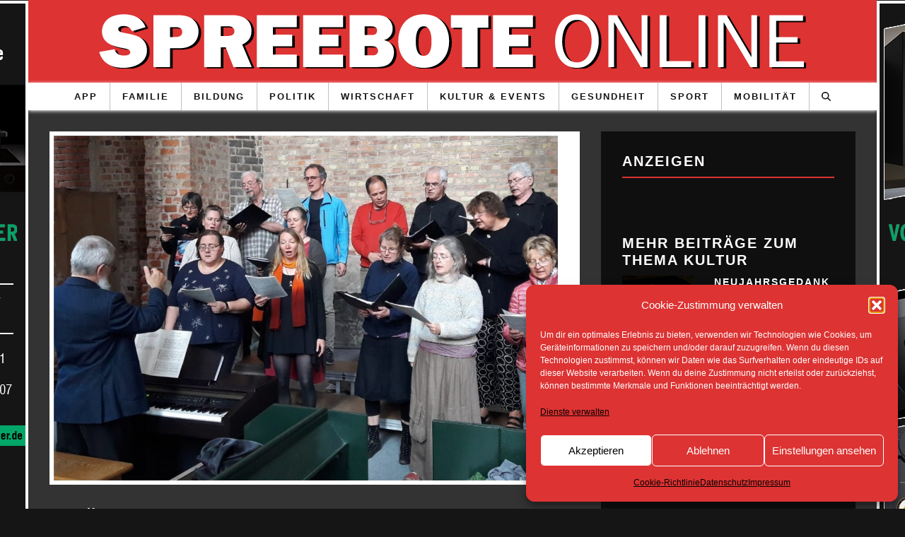

--- FILE ---
content_type: text/html; charset=UTF-8
request_url: https://spreebote.de/kultur/praechtige-weihnachtsmusik-in-st-marien-beeskow/
body_size: 31739
content:
<!DOCTYPE html>
<!--[if lt IE 7]><html lang="de" prefix="og: http://ogp.me/ns# fb: http://ogp.me/ns/fb#" class="no-js lt-ie9 lt-ie8 lt-ie7"> <![endif]-->
<!--[if (IE 7)&!(IEMobile)]><html lang="de" prefix="og: http://ogp.me/ns# fb: http://ogp.me/ns/fb#" class="no-js lt-ie9 lt-ie8"><![endif]-->
<!--[if (IE 8)&!(IEMobile)]><html lang="de" prefix="og: http://ogp.me/ns# fb: http://ogp.me/ns/fb#" class="no-js lt-ie9"><![endif]-->
<!--[if gt IE 8]><!--> <html lang="de" prefix="og: http://ogp.me/ns# fb: http://ogp.me/ns/fb#" class="no-js"><!--<![endif]-->

	<head>

		<meta charset="utf-8">
		<!-- Google Chrome Frame for IE -->
		<!--[if IE]><meta http-equiv="X-UA-Compatible" content="IE=edge" /><![endif]-->
		<!-- mobile meta -->
                    <meta name="viewport" content="width=device-width, initial-scale=1.0"/>
        
		<link rel="pingback" href="https://spreebote.de/xmlrpc.php">

		
		<!-- head extras -->
		<style>
#wpadminbar #wp-admin-bar-wccp_free_top_button .ab-icon:before {
	content: "\f160";
	color: #02CA02;
	top: 3px;
}
#wpadminbar #wp-admin-bar-wccp_free_top_button .ab-icon {
	transform: rotate(45deg);
}
</style>
<meta name='robots' content='index, follow, max-image-preview:large, max-snippet:-1, max-video-preview:-1' />

	<!-- This site is optimized with the Yoast SEO plugin v26.6 - https://yoast.com/wordpress/plugins/seo/ -->
	<title>Spreebote Online - Kultur - Prächtige Weihnachtsmusik in St. Marien Beeskow</title>
	<link rel="canonical" href="https://spreebote.de/kultur/praechtige-weihnachtsmusik-in-st-marien-beeskow/" />
	<meta name="twitter:label1" content="Verfasst von" />
	<meta name="twitter:data1" content="Christoph Ulbricht" />
	<meta name="twitter:label2" content="Geschätzte Lesezeit" />
	<meta name="twitter:data2" content="2 Minuten" />
	<script type="application/ld+json" class="yoast-schema-graph">{"@context":"https://schema.org","@graph":[{"@type":"NewsArticle","@id":"https://spreebote.de/kultur/praechtige-weihnachtsmusik-in-st-marien-beeskow/#article","isPartOf":{"@id":"https://spreebote.de/kultur/praechtige-weihnachtsmusik-in-st-marien-beeskow/"},"author":{"name":"Christoph Ulbricht","@id":"https://spreebote.de/#/schema/person/8f1082347c93bec57a1982a716e3c4b3"},"headline":"Prächtige Weihnachtsmusik in St. Marien Beeskow","datePublished":"2022-11-24T14:00:04+00:00","mainEntityOfPage":{"@id":"https://spreebote.de/kultur/praechtige-weihnachtsmusik-in-st-marien-beeskow/"},"wordCount":327,"publisher":{"@id":"https://spreebote.de/#organization"},"image":{"@id":"https://spreebote.de/kultur/praechtige-weihnachtsmusik-in-st-marien-beeskow/#primaryimage"},"thumbnailUrl":"https://spreebote.de/wp-content/uploads/2022/11/Praechtige-Weihnachtsmusik-in-St.-Marien-Beeskow.jpg?v=1669241967","keywords":["Chöre","Heinrich","Kompositionen","Konzert","Konzertes","Musik","Schütz","Weihnachtsmarkt"],"articleSection":["Kultur"],"inLanguage":"de"},{"@type":"WebPage","@id":"https://spreebote.de/kultur/praechtige-weihnachtsmusik-in-st-marien-beeskow/","url":"https://spreebote.de/kultur/praechtige-weihnachtsmusik-in-st-marien-beeskow/","name":"Spreebote Online - Kultur - Prächtige Weihnachtsmusik in St. Marien Beeskow","isPartOf":{"@id":"https://spreebote.de/#website"},"primaryImageOfPage":{"@id":"https://spreebote.de/kultur/praechtige-weihnachtsmusik-in-st-marien-beeskow/#primaryimage"},"image":{"@id":"https://spreebote.de/kultur/praechtige-weihnachtsmusik-in-st-marien-beeskow/#primaryimage"},"thumbnailUrl":"https://spreebote.de/wp-content/uploads/2022/11/Praechtige-Weihnachtsmusik-in-St.-Marien-Beeskow.jpg?v=1669241967","datePublished":"2022-11-24T14:00:04+00:00","breadcrumb":{"@id":"https://spreebote.de/kultur/praechtige-weihnachtsmusik-in-st-marien-beeskow/#breadcrumb"},"inLanguage":"de","potentialAction":[{"@type":"ReadAction","target":["https://spreebote.de/kultur/praechtige-weihnachtsmusik-in-st-marien-beeskow/"]}]},{"@type":"ImageObject","inLanguage":"de","@id":"https://spreebote.de/kultur/praechtige-weihnachtsmusik-in-st-marien-beeskow/#primaryimage","url":"https://spreebote.de/wp-content/uploads/2022/11/Praechtige-Weihnachtsmusik-in-St.-Marien-Beeskow.jpg?v=1669241967","contentUrl":"https://spreebote.de/wp-content/uploads/2022/11/Praechtige-Weihnachtsmusik-in-St.-Marien-Beeskow.jpg?v=1669241967","width":1200,"height":800},{"@type":"BreadcrumbList","@id":"https://spreebote.de/kultur/praechtige-weihnachtsmusik-in-st-marien-beeskow/#breadcrumb","itemListElement":[{"@type":"ListItem","position":1,"name":"Home","item":"https://spreebote.de/"},{"@type":"ListItem","position":2,"name":"Prächtige Weihnachtsmusik in St. Marien Beeskow"}]},{"@type":"WebSite","@id":"https://spreebote.de/#website","url":"https://spreebote.de/","name":"Spreebote Online","description":"Die Onlinezeitung mit aktuellen Nachrichten aus den Regionen Fürstenwalde, Bad Saarow, Storkow und Erkner","publisher":{"@id":"https://spreebote.de/#organization"},"potentialAction":[{"@type":"SearchAction","target":{"@type":"EntryPoint","urlTemplate":"https://spreebote.de/?s={search_term_string}"},"query-input":{"@type":"PropertyValueSpecification","valueRequired":true,"valueName":"search_term_string"}}],"inLanguage":"de"},{"@type":"Organization","@id":"https://spreebote.de/#organization","name":"Spreebote Online","url":"https://spreebote.de/","logo":{"@type":"ImageObject","inLanguage":"de","@id":"https://spreebote.de/#/schema/logo/image/","url":"https://spreebote.de/wp-content/uploads/2016/04/spreebote-cookie-logo.jpg","contentUrl":"https://spreebote.de/wp-content/uploads/2016/04/spreebote-cookie-logo.jpg","width":442,"height":442,"caption":"Spreebote Online"},"image":{"@id":"https://spreebote.de/#/schema/logo/image/"},"sameAs":["http://www.facebook.com/spreebote"]},{"@type":"Person","@id":"https://spreebote.de/#/schema/person/8f1082347c93bec57a1982a716e3c4b3","name":"Christoph Ulbricht","sameAs":["http://www.spreebote.de"]}]}</script>
	<!-- / Yoast SEO plugin. -->


<link rel="alternate" type="application/rss+xml" title="Spreebote Online &raquo; Feed" href="https://spreebote.de/feed/" />
<link rel="alternate" type="text/calendar" title="Spreebote Online &raquo; iCal Feed" href="https://spreebote.de/veranstaltungen/?ical=1" />
<script type="text/javascript" id="wpp-js" src="https://spreebote.de/wp-content/plugins/wordpress-popular-posts/assets/js/wpp.min.js?ver=7.3.6" data-sampling="0" data-sampling-rate="100" data-api-url="https://spreebote.de/wp-json/wordpress-popular-posts" data-post-id="97765" data-token="f98ec96130" data-lang="0" data-debug="0"></script>
<link rel="alternate" title="oEmbed (JSON)" type="application/json+oembed" href="https://spreebote.de/wp-json/oembed/1.0/embed?url=https%3A%2F%2Fspreebote.de%2Fkultur%2Fpraechtige-weihnachtsmusik-in-st-marien-beeskow%2F" />
<link rel="alternate" title="oEmbed (XML)" type="text/xml+oembed" href="https://spreebote.de/wp-json/oembed/1.0/embed?url=https%3A%2F%2Fspreebote.de%2Fkultur%2Fpraechtige-weihnachtsmusik-in-st-marien-beeskow%2F&#038;format=xml" />
<style id='wp-img-auto-sizes-contain-inline-css' type='text/css'>
img:is([sizes=auto i],[sizes^="auto," i]){contain-intrinsic-size:3000px 1500px}
/*# sourceURL=wp-img-auto-sizes-contain-inline-css */
</style>
<style id='classic-theme-styles-inline-css' type='text/css'>
/*! This file is auto-generated */
.wp-block-button__link{color:#fff;background-color:#32373c;border-radius:9999px;box-shadow:none;text-decoration:none;padding:calc(.667em + 2px) calc(1.333em + 2px);font-size:1.125em}.wp-block-file__button{background:#32373c;color:#fff;text-decoration:none}
/*# sourceURL=/wp-includes/css/classic-themes.min.css */
</style>
<!--[if lt IE 10]>
<link rel='stylesheet' id='cb-ie-only-css' href='https://spreebote.de/wp-content/themes/15zine/library/css/ie.css' type='text/css' media='all' />
<![endif]-->
<link rel='stylesheet' id='wpo_min-header-0-css' href='https://spreebote.de/wp-content/cache/wpo-minify/1768780821/assets/wpo-minify-header-af74609b.min.css' type='text/css' media='all' />
<link rel='stylesheet' id='wordpress-popular-posts-css-css' href='https://spreebote.de/wp-content/plugins/wordpress-popular-posts/assets/css/wpp.css' type='text/css' media='all' />
<link rel='stylesheet' id='wpo_min-header-2-css' href='https://spreebote.de/wp-content/cache/wpo-minify/1768780821/assets/wpo-minify-header-de771f8e.min.css' type='text/css' media='all' />
<script type="text/javascript" src="https://spreebote.de/wp-content/cache/wpo-minify/1768780821/assets/wpo-minify-header-jquery-core3.7.1.min.js" id="wpo_min-header-0-js"></script>
<script type="text/javascript" src="https://spreebote.de/wp-content/cache/wpo-minify/1768780821/assets/wpo-minify-header-jquery-migrate3.4.1.min.js" id="wpo_min-header-1-js"></script>
<script type="text/javascript" id="wpo_min-header-2-js-extra">
/* <![CDATA[ */
var photocrati_ajax = {"url":"https://spreebote.de/index.php?photocrati_ajax=1","rest_url":"https://spreebote.de/wp-json/","wp_home_url":"https://spreebote.de","wp_site_url":"https://spreebote.de","wp_root_url":"https://spreebote.de","wp_plugins_url":"https://spreebote.de/wp-content/plugins","wp_content_url":"https://spreebote.de/wp-content","wp_includes_url":"https://spreebote.de/wp-includes/","ngg_param_slug":"nggallery","rest_nonce":"f98ec96130"};
//# sourceURL=wpo_min-header-2-js-extra
/* ]]> */
</script>
<script type="text/javascript" src="https://spreebote.de/wp-content/cache/wpo-minify/1768780821/assets/wpo-minify-header-jqueryphotocrati_ajax3.7.14.0.3.min.js" id="wpo_min-header-2-js"></script>
<script type="text/javascript" src="https://spreebote.de/wp-content/cache/wpo-minify/1768780821/assets/wpo-minify-header-fontawesome_v4_shim5.3.1.min.js" id="wpo_min-header-3-js"></script>
<script type="text/javascript" src="https://spreebote.de/wp-content/cache/wpo-minify/1768780821/assets/wpo-minify-header-fontawesome_v4_shimfontawesome5.3.15.3.1.min.js" id="wpo_min-header-4-js"></script>
<script type="text/javascript" src="https://spreebote.de/wp-content/cache/wpo-minify/1768780821/assets/wpo-minify-header-jquerytp-tools3.7.16.5.18.min.js" id="wpo_min-header-5-js"></script>
<script type="text/javascript" src="https://spreebote.de/wp-content/cache/wpo-minify/1768780821/assets/wpo-minify-header-revmin6.5.19.min.js" id="wpo_min-header-6-js"></script>
<script type="text/javascript" src="https://spreebote.de/wp-content/cache/wpo-minify/1768780821/assets/wpo-minify-header-cb-modernizr2.6.2.min.js" id="wpo_min-header-7-js"></script>
<link rel="EditURI" type="application/rsd+xml" title="RSD" href="https://spreebote.de/xmlrpc.php?rsd" />

<!-- This site is using AdRotate v5.4.2 Professional to display their advertisements - https://ajdg.solutions/products/adrotate-for-wordpress/ -->
<!-- AdRotate CSS -->
<style type="text/css" media="screen">
	.g { margin:0px; padding:0px; overflow:hidden; line-height:1; zoom:1; }
	.g img { height:auto; }
	.g-col { position:relative; float:left; }
	.g-col:first-child { margin-left: 0; }
	.g-col:last-child { margin-right: 0; }
	.g-1 { margin:0px 0px 0px 0px; width:100%; max-width:300px; height:100%; max-height:1400px; }
	.g-2 { margin:0px 0px 0px 0px; width:100%; max-width:300px; height:100%; max-height:1400px; }
	.g-5 { margin:0px 0px 0px 0px;width:100%; max-width:300px; height:100%; max-height:1000px; }
	.g-6 {  width:100%; max-width:1140px;  height:100%; max-height:190px; margin: 0 auto; }
	.g-7 { margin:0px 0px 0px 0px;width:100%; max-width:300px; height:100%; max-height:1500px; }
	.g-8 { margin:0px 0px 0px 0px;width:100%; max-width:300px; height:100%; max-height:1500px; }
	.g-9 { margin:0px 0px 0px 0px; width:100%; max-width:300px; height:100%; max-height:1400px; }
	.g-10 { margin:0px 0px 0px 0px;width:100%; max-width:300px; height:100%; max-height:424px; }
	.g-11 { margin:0px 0px 0px 0px; width:100%; max-width:728px; height:100%; max-height:90px; }
	.g-12 { margin:0px 0px 0px 0px; width:100%; max-width:728px; height:100%; max-height:105px; }
	.g-13 { margin:0px 0px 10px 0px; width:100%; max-width:750px; height:100%; max-height:93px; }
	.g-15 { width:100%; max-width:320px; height:100%; max-height:40px; margin: 0 auto; }
	.g-16 { width:100%; max-width:320px; height:100%; max-height:40px; margin: 0 auto; }
	.g-18 { width:100%; max-width:460px; height:100%; max-height:57px; margin: 0 auto; }
	.g-19 { width:100%; max-width:460px; height:100%; max-height:57px; margin: 0 auto; }
	.g-20 { margin:0px 0px 0px 0px;width:100%; max-width:280px; height:100%; max-height:396px; }
	.g-21 { margin:0px 0px 0px 0px; width:100%; max-width:728px; height:100%; max-height:90px; }
	.g-22 { margin:0px 0px 5px 0px; width:100%; max-width:750px; height:100%; max-height:105px; }
	.g-23 { margin:0px 0px 0px 0px; width:100%; max-width:728px; height:100%; max-height:105px; }
	@media only screen and (max-width: 480px) {
		.g-col, .g-dyn, .g-single { width:100%; margin-left:0; margin-right:0; }
	}
</style>
<!-- /AdRotate CSS -->

<!-- Start Mobiloud Smart App Banner configuration --><meta name="smartbanner:title" content="Spreebote Online"><meta name="smartbanner:author" content="Regionale Nachrichten aus Oder-Spree"><meta name="smartbanner:icon-apple" content="https://spreebote.de/wp-content/uploads/2016/04/spreebote-cookie-logo.jpg"><meta name="smartbanner:icon-google" content="https://spreebote.de/wp-content/uploads/2016/04/spreebote-cookie-logo.jpg"><meta name="smartbanner:button" content="VIEW"><meta name="smartbanner:button-url-apple" content="https://apps.apple.com/us/app/spreebote-online/id6449435356"><meta name="smartbanner:button-url-google" content="https://play.google.com/store/apps/details?id=systems.fuewa.spreebote"><meta name="smartbanner:enabled-platforms" content="android,ios"><meta name="smartbanner:close-label" content="Close"><meta name="smartbanner:api" content="true"><!-- End Mobiloud Smart App Banner configuration --><!-- Start Smart banner app for Safari on iOS configuration --><meta name="apple-itunes-app" content="app-id=6449435356"><!-- End Smart banner app for Safari on iOS configuration -->

<!-- This site is optimized with the Schema plugin v1.7.9.6 - https://schema.press -->
<script type="application/ld+json">{"@context":"https:\/\/schema.org\/","@type":"NewsArticle","mainEntityOfPage":{"@type":"WebPage","@id":"https:\/\/spreebote.de\/kultur\/praechtige-weihnachtsmusik-in-st-marien-beeskow\/"},"url":"https:\/\/spreebote.de\/kultur\/praechtige-weihnachtsmusik-in-st-marien-beeskow\/","headline":"Prächtige Weihnachtsmusik in St. Marien Beeskow","datePublished":"2022-11-24T15:00:04+01:00","dateModified":"2022-11-23T23:19:30+01:00","publisher":{"@type":"Organization","@id":"https:\/\/spreebote.de\/#organization","name":"Spreebote Online","logo":{"@type":"ImageObject","url":"https:\/\/spreebote.de\/wp-content\/uploads\/2016\/04\/spreebote-cookie-logo.jpg","width":600,"height":60}},"image":{"@type":"ImageObject","url":"https:\/\/spreebote.de\/wp-content\/uploads\/2022\/11\/Praechtige-Weihnachtsmusik-in-St.-Marien-Beeskow.jpg?v=1669241967","width":1200,"height":800},"articleSection":"Kultur","description":"<h2>Motettenchor Beeskow freuen sich auf Konzert & Gäste<\/h2>\r\n\r\nAm Sonnabend, den 3. Dezember, um 16.30 Uhr beginnt das diesjährige Advents- und Weihnachtskonzert in der Beeskower St. ...","author":{"@type":"Person","name":"Christoph Ulbricht","url":"https:\/\/spreebote.de\/author\/chefredaktion\/","image":{"@type":"ImageObject","url":"https:\/\/secure.gravatar.com\/avatar\/a2ab872b7ba9cdfd2b5ed60ac86407822b8545fc4cfebb15bb78ea0fbe3e864a?s=96&d=identicon&r=g","height":96,"width":96},"sameAs":["http:\/\/www.spreebote.de"]}}</script>

<script id="wpcp_disable_selection" type="text/javascript">
var image_save_msg='You are not allowed to save images!';
	var no_menu_msg='Context Menu disabled!';
	var smessage = "";

function disableEnterKey(e)
{
	var elemtype = e.target.tagName;
	
	elemtype = elemtype.toUpperCase();
	
	if (elemtype == "TEXT" || elemtype == "TEXTAREA" || elemtype == "INPUT" || elemtype == "PASSWORD" || elemtype == "SELECT" || elemtype == "OPTION" || elemtype == "EMBED")
	{
		elemtype = 'TEXT';
	}
	
	if (e.ctrlKey){
     var key;
     if(window.event)
          key = window.event.keyCode;     //IE
     else
          key = e.which;     //firefox (97)
    //if (key != 17) alert(key);
     if (elemtype!= 'TEXT' && (key == 97 || key == 65 || key == 67 || key == 99 || key == 88 || key == 120 || key == 26 || key == 85  || key == 86 || key == 83 || key == 43 || key == 73))
     {
		if(wccp_free_iscontenteditable(e)) return true;
		show_wpcp_message('You are not allowed to copy content or view source');
		return false;
     }else
     	return true;
     }
}


/*For contenteditable tags*/
function wccp_free_iscontenteditable(e)
{
	var e = e || window.event; // also there is no e.target property in IE. instead IE uses window.event.srcElement
  	
	var target = e.target || e.srcElement;

	var elemtype = e.target.nodeName;
	
	elemtype = elemtype.toUpperCase();
	
	var iscontenteditable = "false";
		
	if(typeof target.getAttribute!="undefined" ) iscontenteditable = target.getAttribute("contenteditable"); // Return true or false as string
	
	var iscontenteditable2 = false;
	
	if(typeof target.isContentEditable!="undefined" ) iscontenteditable2 = target.isContentEditable; // Return true or false as boolean

	if(target.parentElement.isContentEditable) iscontenteditable2 = true;
	
	if (iscontenteditable == "true" || iscontenteditable2 == true)
	{
		if(typeof target.style!="undefined" ) target.style.cursor = "text";
		
		return true;
	}
}

////////////////////////////////////
function disable_copy(e)
{	
	var e = e || window.event; // also there is no e.target property in IE. instead IE uses window.event.srcElement
	
	var elemtype = e.target.tagName;
	
	elemtype = elemtype.toUpperCase();
	
	if (elemtype == "TEXT" || elemtype == "TEXTAREA" || elemtype == "INPUT" || elemtype == "PASSWORD" || elemtype == "SELECT" || elemtype == "OPTION" || elemtype == "EMBED")
	{
		elemtype = 'TEXT';
	}
	
	if(wccp_free_iscontenteditable(e)) return true;
	
	var isSafari = /Safari/.test(navigator.userAgent) && /Apple Computer/.test(navigator.vendor);
	
	var checker_IMG = '';
	if (elemtype == "IMG" && checker_IMG == 'checked' && e.detail >= 2) {show_wpcp_message(alertMsg_IMG);return false;}
	if (elemtype != "TEXT")
	{
		if (smessage !== "" && e.detail == 2)
			show_wpcp_message(smessage);
		
		if (isSafari)
			return true;
		else
			return false;
	}	
}

//////////////////////////////////////////
function disable_copy_ie()
{
	var e = e || window.event;
	var elemtype = window.event.srcElement.nodeName;
	elemtype = elemtype.toUpperCase();
	if(wccp_free_iscontenteditable(e)) return true;
	if (elemtype == "IMG") {show_wpcp_message(alertMsg_IMG);return false;}
	if (elemtype != "TEXT" && elemtype != "TEXTAREA" && elemtype != "INPUT" && elemtype != "PASSWORD" && elemtype != "SELECT" && elemtype != "OPTION" && elemtype != "EMBED")
	{
		return false;
	}
}	
function reEnable()
{
	return true;
}
document.onkeydown = disableEnterKey;
document.onselectstart = disable_copy_ie;
if(navigator.userAgent.indexOf('MSIE')==-1)
{
	document.onmousedown = disable_copy;
	document.onclick = reEnable;
}
function disableSelection(target)
{
    //For IE This code will work
    if (typeof target.onselectstart!="undefined")
    target.onselectstart = disable_copy_ie;
    
    //For Firefox This code will work
    else if (typeof target.style.MozUserSelect!="undefined")
    {target.style.MozUserSelect="none";}
    
    //All other  (ie: Opera) This code will work
    else
    target.onmousedown=function(){return false}
    target.style.cursor = "default";
}
//Calling the JS function directly just after body load
window.onload = function(){disableSelection(document.body);};

//////////////////special for safari Start////////////////
var onlongtouch;
var timer;
var touchduration = 1000; //length of time we want the user to touch before we do something

var elemtype = "";
function touchstart(e) {
	var e = e || window.event;
  // also there is no e.target property in IE.
  // instead IE uses window.event.srcElement
  	var target = e.target || e.srcElement;
	
	elemtype = window.event.srcElement.nodeName;
	
	elemtype = elemtype.toUpperCase();
	
	if(!wccp_pro_is_passive()) e.preventDefault();
	if (!timer) {
		timer = setTimeout(onlongtouch, touchduration);
	}
}

function touchend() {
    //stops short touches from firing the event
    if (timer) {
        clearTimeout(timer);
        timer = null;
    }
	onlongtouch();
}

onlongtouch = function(e) { //this will clear the current selection if anything selected
	
	if (elemtype != "TEXT" && elemtype != "TEXTAREA" && elemtype != "INPUT" && elemtype != "PASSWORD" && elemtype != "SELECT" && elemtype != "EMBED" && elemtype != "OPTION")	
	{
		if (window.getSelection) {
			if (window.getSelection().empty) {  // Chrome
			window.getSelection().empty();
			} else if (window.getSelection().removeAllRanges) {  // Firefox
			window.getSelection().removeAllRanges();
			}
		} else if (document.selection) {  // IE?
			document.selection.empty();
		}
		return false;
	}
};

document.addEventListener("DOMContentLoaded", function(event) { 
    window.addEventListener("touchstart", touchstart, false);
    window.addEventListener("touchend", touchend, false);
});

function wccp_pro_is_passive() {

  var cold = false,
  hike = function() {};

  try {
	  const object1 = {};
  var aid = Object.defineProperty(object1, 'passive', {
  get() {cold = true}
  });
  window.addEventListener('test', hike, aid);
  window.removeEventListener('test', hike, aid);
  } catch (e) {}

  return cold;
}
/*special for safari End*/
</script>
<script id="wpcp_disable_Right_Click" type="text/javascript">
document.ondragstart = function() { return false;}
	function nocontext(e) {
	   return false;
	}
	document.oncontextmenu = nocontext;
</script>
<style>
.unselectable
{
-moz-user-select:none;
-webkit-user-select:none;
cursor: default;
}
html
{
-webkit-touch-callout: none;
-webkit-user-select: none;
-khtml-user-select: none;
-moz-user-select: none;
-ms-user-select: none;
user-select: none;
-webkit-tap-highlight-color: rgba(0,0,0,0);
}
</style>
<script id="wpcp_css_disable_selection" type="text/javascript">
var e = document.getElementsByTagName('body')[0];
if(e)
{
	e.setAttribute('unselectable',"on");
}
</script>
<meta name="tec-api-version" content="v1"><meta name="tec-api-origin" content="https://spreebote.de"><link rel="alternate" href="https://spreebote.de/wp-json/tribe/events/v1/" />			<style>.cmplz-hidden {
					display: none !important;
				}</style>            <style id="wpp-loading-animation-styles">@-webkit-keyframes bgslide{from{background-position-x:0}to{background-position-x:-200%}}@keyframes bgslide{from{background-position-x:0}to{background-position-x:-200%}}.wpp-widget-block-placeholder,.wpp-shortcode-placeholder{margin:0 auto;width:60px;height:3px;background:#dd3737;background:linear-gradient(90deg,#dd3737 0%,#571313 10%,#dd3737 100%);background-size:200% auto;border-radius:3px;-webkit-animation:bgslide 1s infinite linear;animation:bgslide 1s infinite linear}</style>
            <style type="text/css">.cb-element a {
    background: #DD3333 !important;
    color: #e9e9e9 !important;
}

.cb-element:hover a {
    background: #FF3333 !important;
    color: #e9e9e9 !important;
}

.cb-footer-widget-title {
    text-align:left;
}

.cb-widget-title {
    margin: 0px !important;
}


.widget_search .cb-search {
    margin-top: 10px !important;
}

.cb-social-sharing.cb-on .cb-twitter {
    margin-left: 30px !important;
}

.cb-social-sharing .cb-google {
    position: relative;
    top: 3px;
}

.cb-social-sharing .cb-twitter {
    position: relative;
    top: 3px;
}
.cb-fis .cb-fis-bg-ldd {
    opacity: 1;
}
.cb-fis .cb-fis-bg {
    background-position: 50% 50%;
    background-repeat: no-repeat;
    background-size: contain;
    height: 100%;
    
    position: absolute;
    top: 0;
    transition: opacity 0.5s ease-in-out 0s;
    width: 100%;
    z-index: -1;
}

.postid-29997 #cb-content {background: rgba(255, 255, 255, 0.8);}
.postid-29997 p {color: #000;}
.postid-29997 h1 {color: #000;}
.postid-29997 .cb-date {color: #000;}
.alignleft {margin-top: 8px !important;}
.alignright {margin-top: 8px !important;}

.cb-body-dark h1, .cb-body-dark h2, .cb-body-dark h3, .cb-body-dark h4, .cb-body-dark h5 {
    color: white;
}

.cb-body-dark .cb-fis h1 {
    color: white;
}

.cb-body-dark .cb-byline {
    color: white;
}

.cb-body-dark #cb-content, .cb-body-dark .cb-hp-section {
    background: #333333;
    color: white;
}

#cb-nav-bar .cb-nav-bar-wrap.cb-menu-fw {
    left: 0;
    box-shadow: 0px 1px 5px white;
}

.cb-sticky-sidebar h3 {
    color: white;
}

.cb-sidebar-widget:first-child {
    border-bottom: 2px solid #dd3333;
}

.cb-body-dark .widget_tag_cloud a, .cb-body-dark .tags-title, .cb-body-dark .cb-tags a, .cb-body-dark .bbp-topic-tags a {
    color: white;
    border: 1px solid white;
}

.cb-sidebar-widget.widget_tag_cloud a, .cb-sidebar-widget .tags-title, .cb-sidebar-widget .cb-tags a, .cb-sidebar-widget .bbp-topic-tags a {
    color: white;
    border: 1px solid white;
}

.cb-body-dark .widget_tag_cloud a:hover, .cb-body-dark .tags-title:hover, .cb-body-dark .cb-tags a:hover, .cb-body-dark .bbp-topic-tags a:hover {
    color: white;
    border-color: white;
}

.cb-body-dark .cb-article-footer .cb-title-header {
    border-bottom: 5px solid #dd3333;
    color: white;
}

.single-post .cb-entry-content {
    box-shadow: 0px 0px 10px #dd3333;
    border: 1px black solid;
    padding: 10px;
    background-color: whitesmoke;
    line-height: 1.4rem;
}

.cb-entry-content table {
    background: none !important;
}


.cb-entry-content table td {
    padding: 0px !important;
}

.cb-body-dark .cb-module-header .cb-module-title:after {
    background: #dd3333;
}

.cb-body-dark .cb-module-block .cb-post-title a {
    color: white;
}

.cb-itemprop {
    color: white;   
}

.cb-itemprop h2 {
    color: whitesmoke;
}

.single-post .cb-entry-content h1,
.single-post .cb-entry-content h2,
.single-post .cb-entry-content h3,
.single-post .cb-entry-content h4,
.single-post .cb-entry-content h5,
.single-post .cb-itemprop  {
    color: black;
}


* {
    hyphens: auto;
    word-wrap: break-word;
}

.cb-element a {
    background: #dd3333 !important;
    color: white !important;
    font-size: 12px;
}

.cb-footer-light #cb-footer {
    background-color: #151515;
}

#cb-footer .cb-footer-x .cb-four {
    width: 100%;
}

@media only screen and (min-width: 768px) {
    #cb-footer .cb-footer-b .cb-four {
        width: 25%;
    }
}

.cb-body-dark .cb-fis-title-bg {
    background: #626262;
}

.cb-body-dark .cb-fis-title-bg .cb-element a {
    background: transparent !important;
    color: #dd3333 !important;
    border: none;
    font-size: 1em;
}

.cb-body-dark .cb-fis-title-bg .cb-byline {
    color: white;
}

.cb-body-dark .cb-fis-title-bg h1 {
    color: white;
}

@media only screen and (min-width: 1200px) {
    .cb-fis-block-site-width {
        height: 500px;
        margin-top: 0px;
    }
}

.cb-sw-menu-fw .cb-fis-block-site-width {
    margin-top: 0px;
}

.cb-body-dark .cb-pagination a, .cb-body-dark .cb-entry-content .cb-pagination a {
    color: white;
    border: 1px solid #dd3333;
    background: #dd3333;
    font-size: 14px !important;
}

.cb-body-dark .cb-pagination .current, .cb-body-dark .cb-pagination>.cb-page, .cb-body-dark .cb-entry-content .cb-pagination .current, .cb-body-dark .cb-entry-content .cb-pagination>.cb-page {
    background: transparent;
    border: 1px solid #f2f2f2;
    color: white;
    font-size: 14px !important;
}

#cb-section-a {
    padding: 0;
}

#cb-section-a .cb-contents {
    padding: 0;
}

.cb-entry-content a:hover {
    color: #692828 !important;
}

.cb-entry-content .cb-button a:hover, .cb-entry-content .cb-button a:focus {
    color: white !important;
}

body {
    background-color: #151515 !important;
}

@media only screen and (min-width: 768px) {
    #cb-nav-bar .cb-main-nav>li {
        font-size: 0.8em;
        border-right: 1px solid #C1C1C1;
    }
    
    
    #cb-nav-bar .cb-main-nav>li {
    }
    
    .cb-menu-icons-extra {
        border-right: none !important;
    }
    
    .cb-menu-light #cb-nav-bar .cb-main-nav {
        border-bottom: none; 
    }
    
    #cb-nav-bar .cb-main-nav>li>a {
        margin-right: 5px;
        margin-left: 5px;
    }
    
    #cb-nav-bar .cb-main-nav {  
        justify-content: center;
        display: grid;
        grid-template-columns: repeat(12, auto);
        grid-auto-rows: min-content;
        grid-template-areas: "1fr 1fr 1fr 1fr 1fr 1fr 1fr 1fr none none events search";
    }
}

.cb-tm-light #cb-top-menu {
    background-color: #dd3333;
    box-shadow: 0px 0px 3px black;
}    

@media only screen and (max-width: 767px) {
    #cb-top-menu .cb-left-side {
        display: flex;
        justify-items: center;
        width: 100%;
    }
    
    #cb-top-menu .cb-right-side {
        top: 0;
        position: absolute;
        right: 0;
    }
    
    #cb-top-menu #cb-mob-open {
        float: none;
        width: auto;
    }
    
    .cb-top-logo {
        max-width: 75%;
        float: none;
        margin: auto;
        justify-items: center;
    }
    
    #cb-top-menu .cb-top-logo img {
        max-width: 100%;
        max-height: 80%;
    }
    
    .cb-tm-light #cb-top-menu ul li a {
        color:white;
    }
    
    .cb-tm-light #cb-top-menu .cb-link {
        color: white;
    }
    
    #cb-top-menu .cb-top-logo {
        width: 50%;
        float: none;
        min-height: 1px;
        display: table;
        height: inherit;
        padding-right: 25px;
        flex: 1 1 auto;
    }
}
    
#boxer {
    width: fit-content !important;
    min-width: 150px !important;
}

#boxer .boxer-image { 
    width: auto !important;
}

.sl-caption {
    display: none !important;
}

body.cb-stuck {
    background-position: 50% 43px !important;
}


.category-weihnachten-2023 .cb-entry-content {
  background-color: #6b92b9;
  background-image: url("https://spreebote.de/wp-content/uploads/2022/12/Untitled-1-scaled.jpg");
  background-position: center;
  background-size: cover;
}

.category-weihnachten-2023 .cb-entry-content .cb-itemprop {
    background-color: rgb(121 8 65 / 40%);
    padding: 40px;
    color: white;
}

/*
#cb-section-a .cb-module-block {
    display: flex;
    gap: 5px;
    margin-bottom: 30px;
}

#cb-section-a .cb-module-block .cb-article-row {
    flex: 1 1 auto;
    margin: 0;
}*/


@media only screen and (max-width: 767px) {
    .cb-m-sticky #cb-top-menu .cb-top-menu-wrap {
        position: absolute;
    }
}

.cb-fis .cb-fis-bg {
    opacity: 1 !important;
}

.list-subcats {
    display: grid;
    grid-template-columns: 6fr 6fr;
    list-style: none !important;
    gap: 30px;
}

.list-archive {
    list-style: none !important;
}


.list-subcats li,
.list-archive li {
    color: white;
    width: 100%;
    background-color: #dd3333;
    border: 2px solid white;
    padding: 10px;
    text-align: center;
}

.list-subcats li:hover,
.list-archive li:hover {
    background-color: black;
}

.list-subcats li a,
.list-archive li a {
    color: white;
    font-weight: bold;
    font-size: 1.5em;
}

.list-subcats li a:hover,
.list-archive li a:hover {
    color: white !important;
    text-decoration: none;
}

.cb-pagination-button a {
    color: white;
    border: 2px solid #dd3333;
    background: #dd3333 !important;
    font-size: 18px;
    text-transform: uppercase;
}

.tribe-common a:not(.tribe-common-anchor--unstyle), .tribe-common a:not(.tribe-common-anchor--unstyle):active, .tribe-common a:not(.tribe-common-anchor--unstyle):focus, .tribe-common a:not(.tribe-common-anchor--unstyle):hover, .tribe-common a:not(.tribe-common-anchor--unstyle):visited {
    color: white !important;
}

.tribe-events-widget .tribe-events-widget-events-list__event-date-tag-daynum {
    color: #dd3333 !important;
}

.tribe-events-widget-events-list__header-title {
    color: white !important;
}  #cb-nav-bar .cb-main-nav #cb-nav-logo, #cb-nav-bar .cb-main-nav #cb-nav-logo img { width: 110px; } #cb-nav-bar .cb-main-nav #cb-nav-logo { visibility: visible; filter: progid:DXImageTransform.Microsoft.Alpha(enabled=false); opacity: 1; -moz-transform: translate3d(0, 0, 0); -ms-transform: translate3d(0, 0, 0); -webkit-transform: translate3d(0,0,0); transform: translate3d(0, 0, 0); margin: 0 20px 0 12px; }#cb-nav-bar .cb-mega-menu-columns .cb-sub-menu > li > a { color: #dd3333; } .cb-entry-content a {color:#dd3333; } .cb-entry-content a:hover {color:#dbdbdb; }.cb-review-box .cb-bar .cb-overlay span { background: #f9db32; }.cb-review-box i { color: #f9db32; }.cb-meta-style-1 .cb-article-meta { background: rgba(0, 0, 0, 0.25); }.cb-module-block .cb-meta-style-2 img, .cb-module-block .cb-meta-style-4 img, .cb-grid-x .cb-grid-img img, .cb-grid-x .cb-grid-img .cb-fi-cover  { opacity: 0.75; }@media only screen and (min-width: 768px) {
                .cb-module-block .cb-meta-style-1:hover .cb-article-meta { background: rgba(0, 0, 0, 0.75); }
                .cb-module-block .cb-meta-style-2:hover img, .cb-module-block .cb-meta-style-4:hover img, .cb-grid-x .cb-grid-feature:hover img, .cb-grid-x .cb-grid-feature:hover .cb-fi-cover, .cb-slider li:hover img { opacity: 0.25; }
            }#cb-footer { color:#000000; }.cb-header { background-color: #dd3333; }.cb-menu-light #cb-nav-bar .cb-main-nav, .cb-stuck.cb-menu-light #cb-nav-bar .cb-nav-bar-wrap { border-bottom-color: #dd3333; }.cb-menu-light #cb-nav-bar .cb-main-nav, .cb-stuck.cb-menu-light #cb-nav-bar .cb-nav-bar-wrap, .cb-menu-light.cb-fis-big-border #cb-nav-bar .cb-nav-bar-wrap { border-bottom-color: transparent; }</style><!-- end custom css -->                                                                                                                                                                                    <!-- Matomo -->
<script>
  var _paq = window._paq = window._paq || [];
  /* tracker methods like "setCustomDimension" should be called before "trackPageView" */
  _paq.push(['requireCookieConsent']);
_paq.push(['trackPageView']);
_paq.push(['trackAllContentImpressions']);
  _paq.push(['enableLinkTracking']);

  (function() {
    var u="//analytics.spreebote.de/";
    _paq.push(['setTrackerUrl', u+'js/index.php']);
    _paq.push(['setSiteId', '2']);
    var d=document, g=d.createElement('script'), s=d.getElementsByTagName('script')[0];
    g.async=true; g.src=u+'js/index.php'; s.parentNode.insertBefore(g,s);
  })();

   document.addEventListener("cmplz_fire_categories", function (e) {
    console.log('consent');
    var consentedCategories = e.detail.categories;
    if (!cmplz_in_array( 'statistics', consentedCategories )) {
        _paq.push(['forgetCookieConsentGiven']);
    } else {
        _paq.push(['rememberCookieConsentGiven']);
    }
});</script>
</script>
<!-- End Matomo Code -->

                                                                                                                                                <style>.cb-mm-on #cb-nav-bar .cb-main-nav .menu-item-38375:hover, .cb-mm-on #cb-nav-bar .cb-main-nav .menu-item-38375:focus { background:# !important ; }
.cb-mm-on #cb-nav-bar .cb-main-nav .menu-item-38375 .cb-big-menu { border-top-color: #; }
.cb-mm-on #cb-nav-bar .cb-main-nav .menu-item-38374:hover, .cb-mm-on #cb-nav-bar .cb-main-nav .menu-item-38374:focus { background:# !important ; }
.cb-mm-on #cb-nav-bar .cb-main-nav .menu-item-38374 .cb-big-menu { border-top-color: #; }
.cb-mm-on #cb-nav-bar .cb-main-nav .menu-item-37:hover, .cb-mm-on #cb-nav-bar .cb-main-nav .menu-item-37:focus { background:# !important ; }
.cb-mm-on #cb-nav-bar .cb-main-nav .menu-item-37 .cb-big-menu { border-top-color: #; }
.cb-mm-on #cb-nav-bar .cb-main-nav .menu-item-3077:hover, .cb-mm-on #cb-nav-bar .cb-main-nav .menu-item-3077:focus { background:# !important ; }
.cb-mm-on #cb-nav-bar .cb-main-nav .menu-item-3077 .cb-big-menu { border-top-color: #; }
.cb-mm-on #cb-nav-bar .cb-main-nav .menu-item-228:hover, .cb-mm-on #cb-nav-bar .cb-main-nav .menu-item-228:focus { background:# !important ; }
.cb-mm-on #cb-nav-bar .cb-main-nav .menu-item-228 .cb-big-menu { border-top-color: #; }
.cb-mm-on #cb-nav-bar .cb-main-nav .menu-item-16:hover, .cb-mm-on #cb-nav-bar .cb-main-nav .menu-item-16:focus { background:#ab0672 !important ; }
.cb-mm-on #cb-nav-bar .cb-main-nav .menu-item-16 .cb-big-menu { border-top-color: #ab0672; }
.cb-mm-on #cb-nav-bar .cb-main-nav .menu-item-17:hover, .cb-mm-on #cb-nav-bar .cb-main-nav .menu-item-17:focus { background:#009640 !important ; }
.cb-mm-on #cb-nav-bar .cb-main-nav .menu-item-17 .cb-big-menu { border-top-color: #009640; }
.cb-mm-on #cb-nav-bar .cb-main-nav .menu-item-25:hover, .cb-mm-on #cb-nav-bar .cb-main-nav .menu-item-25:focus { background:# !important ; }
.cb-mm-on #cb-nav-bar .cb-main-nav .menu-item-25 .cb-big-menu { border-top-color: #; }</style><meta name="generator" content="Powered by Slider Revolution 6.5.19 - responsive, Mobile-Friendly Slider Plugin for WordPress with comfortable drag and drop interface." />
<link rel="icon" href="https://spreebote.de/wp-content/uploads/2016/04/spreebote-cookie-logo-125x125.jpg" sizes="32x32" />
<link rel="icon" href="https://spreebote.de/wp-content/uploads/2016/04/spreebote-cookie-logo-300x300.jpg" sizes="192x192" />
<link rel="apple-touch-icon" href="https://spreebote.de/wp-content/uploads/2016/04/spreebote-cookie-logo-300x300.jpg" />
<meta name="msapplication-TileImage" content="https://spreebote.de/wp-content/uploads/2016/04/spreebote-cookie-logo-300x300.jpg" />
<script>function setREVStartSize(e){
			//window.requestAnimationFrame(function() {
				window.RSIW = window.RSIW===undefined ? window.innerWidth : window.RSIW;
				window.RSIH = window.RSIH===undefined ? window.innerHeight : window.RSIH;
				try {
					var pw = document.getElementById(e.c).parentNode.offsetWidth,
						newh;
					pw = pw===0 || isNaN(pw) ? window.RSIW : pw;
					e.tabw = e.tabw===undefined ? 0 : parseInt(e.tabw);
					e.thumbw = e.thumbw===undefined ? 0 : parseInt(e.thumbw);
					e.tabh = e.tabh===undefined ? 0 : parseInt(e.tabh);
					e.thumbh = e.thumbh===undefined ? 0 : parseInt(e.thumbh);
					e.tabhide = e.tabhide===undefined ? 0 : parseInt(e.tabhide);
					e.thumbhide = e.thumbhide===undefined ? 0 : parseInt(e.thumbhide);
					e.mh = e.mh===undefined || e.mh=="" || e.mh==="auto" ? 0 : parseInt(e.mh,0);
					if(e.layout==="fullscreen" || e.l==="fullscreen")
						newh = Math.max(e.mh,window.RSIH);
					else{
						e.gw = Array.isArray(e.gw) ? e.gw : [e.gw];
						for (var i in e.rl) if (e.gw[i]===undefined || e.gw[i]===0) e.gw[i] = e.gw[i-1];
						e.gh = e.el===undefined || e.el==="" || (Array.isArray(e.el) && e.el.length==0)? e.gh : e.el;
						e.gh = Array.isArray(e.gh) ? e.gh : [e.gh];
						for (var i in e.rl) if (e.gh[i]===undefined || e.gh[i]===0) e.gh[i] = e.gh[i-1];
											
						var nl = new Array(e.rl.length),
							ix = 0,
							sl;
						e.tabw = e.tabhide>=pw ? 0 : e.tabw;
						e.thumbw = e.thumbhide>=pw ? 0 : e.thumbw;
						e.tabh = e.tabhide>=pw ? 0 : e.tabh;
						e.thumbh = e.thumbhide>=pw ? 0 : e.thumbh;
						for (var i in e.rl) nl[i] = e.rl[i]<window.RSIW ? 0 : e.rl[i];
						sl = nl[0];
						for (var i in nl) if (sl>nl[i] && nl[i]>0) { sl = nl[i]; ix=i;}
						var m = pw>(e.gw[ix]+e.tabw+e.thumbw) ? 1 : (pw-(e.tabw+e.thumbw)) / (e.gw[ix]);
						newh =  (e.gh[ix] * m) + (e.tabh + e.thumbh);
					}
					var el = document.getElementById(e.c);
					if (el!==null && el) el.style.height = newh+"px";
					el = document.getElementById(e.c+"_wrapper");
					if (el!==null && el) {
						el.style.height = newh+"px";
						el.style.display = "block";
					}
				} catch(e){
					console.log("Failure at Presize of Slider:" + e)
				}
			//});
		  };</script>
		<style type="text/css" id="wp-custom-css">
			.boxer-caption {
	display:none !important;
}

.postid-47602 h1  {
	display: none !important;
}

.postid-47901 h1  {
	display: none !important;
}

.postid-49240 h1  {
	display: none !important;
}

.postid-62178 h1  {
	display: none !important;
}

.postid-62178 #cb-featured-image  {
	display: none !important;
}

.postid-62178 .cb-entry-content .alignnone {
    padding: 0px 0;
}  

.postid-62178 .alignnone {
    margin: -15px 20px 20px 0;
} 

.postid-62178 .g-22{
    display: none;
} 

.wp-playlist-item-length {
	display:none;
}

.postid-52496 .cb-next-previous {
	display: none !important;
}

.postid-51846 .cb-next-previous {
	display: none !important;
}

.postid-51768 .cb-next-previous {
	display: none !important;
}

.postid-51244 .cb-next-previous {
	display: none !important;
}

.postid-51241 .cb-next-previous {
	display: none !important;
}

.postid-51237 .cb-next-previous {
	display: none !important;
}

.postid-51233 .cb-next-previous {
	display: none !important;
}

.postid-51231 .cb-next-previous {
	display: none !important;
}

.postid-51224 .cb-next-previous {
	display: none !important;
} 

.postid-53520 h1 {
	color: blue !important;
} 

.postid-53520 h2 {
	font-weight: normal !important;
} 

.postid-53714 h1 {
	color: blue !important;
} 

.postid-53714 h2 {
	font-weight: normal !important;
} 

.wp-caption {
    background: #161616;
border: 1px solid #161616;
    text-align: center;
}

.wp-caption p.wp-caption-text, .tribe-events-content {
    font-size: 13px;
    line-height: 17px;
    margin: 0;
    padding: 0 4px 5px;
}

h2 {
    font-size: 1.5em;
	font-weight: bold;
}

.cb-module-block .cb-post-title {
    font-size: 25px;
}

.postid-61652 #gallery-2 .gallery-caption {
    border: 1px solid red;
	padding: 10px;
		font-size: 2em !important;
	color: #fff;
	margin-bottom: 5px;
}

.postid-68839 td, th, ul, ol {


    color: #000;
}

.cb-entry-content table tr td {
    border-bottom: none;
    padding: 10px;
}

.cb-dropcap-big {
    font-size: 11em;
    font-weight: 700;
    float: left;
    line-height: 1;
    margin: 0 20px 0 0;
	color:#000;
}
.cb-entry-content .alignnone {
    position: relative;
    max-width: 100%;
    padding: 0;
}

.ngg-galleryoverview {
    margin-top: 0px !important;
    margin-bottom: 0px !important;
}

#cmplz-manage-consent {
	display: none;
}

.cb-entry-content img.aligncenter {
	padding: 0;
}

.cb-fis-block-background  {
	height: auto !important;
}

.cb-fis-block-background .cb-fis-bg {
	position: relative;
}

.cb-vertical-down {
	display: none;
}

.cb-fis-block-site-width .cb-fis-bg {
	height: 600px !important;
}

.tribe-events-meta-group {
	width: auto;
}

.tribe-events-content, .tribe-events-meta-group {
	color: white;
}

.tribe-events-meta-group dd,
.tribe-events-meta-group h2,
.tribe-events-l-container {
	
	color: white !important;
}


.tribe-events-meta-group h2 {
	font-size: 1.25rem !important;
}

.tribe-event-tags-label,
.tribe-event-tags {
	display: none;
}

.tribe-events-c-messages__message {
	background-color: white !important;
}

.tribe-events-c-top-bar__datepicker-mobile,
.tribe-common-b2,
.tribe-events-calendar-list__event-date-tag-weekday, {
	color: white !important;
}

.tribe-events-calendar-list__event-details {
	color: white !important;
	padding: 21px 42px !important;
}

.tribe-events-calendar-list__event-details .tribe-event-date-start,
.tribe-events-calendar-list__event-details .tribe-event-date-end, .tribe-events-calendar-list__event-datetime,
.tribe-events-calendar-list__event-details .tribe-event-time, .tribe-events-calendar-list__event-title a, .tribe-common-b2, .tribe-events-calendar-list__event-date-tag-weekday, .tribe-events-cost {
	color: white !important;
}


.tribe-events-calendar-list__event-date-tag-datetime, .tribe-events-calendar-list__month-separator-text {
    background: #dd3333;
	color: white !important;
}

.tribe-events-calendar-list__month-separator-text {
	padding: 5px 10px !important;
	font-size: 1.2rem !important;
}

.tribe-events-calendar-list__event-row {
	border: 3px solid #dd3333 !important;
}

.tribe-events-c-top-bar__datepicker {
	display: none;
}

.tribe-events-c-small-cta__price, .tribe-events-header {
	display: none !important;
}

.tribe-events-meta-group, .tribe-events-meta-group {
	flex: 1 1 auto;
	max-width: 100%;
}

.tribe-events-back a{
	background:  #dd3333;
	padding: 15px 15px;
	color: white;
}		</style>
		
<!-- START - Open Graph and Twitter Card Tags 3.3.7 -->
 <!-- Facebook Open Graph -->
  <meta property="og:locale" content="de_DE"/>
  <meta property="og:site_name" content="Spreebote Online"/>
  <meta property="og:title" content="Spreebote Online - Kultur - Prächtige Weihnachtsmusik in St. Marien Beeskow"/>
  <meta property="og:url" content="https://spreebote.de/kultur/praechtige-weihnachtsmusik-in-st-marien-beeskow/"/>
  <meta property="og:type" content="article"/>
  <meta property="og:description" content="Motettenchor Beeskow freuen sich auf Konzert &amp; Gäste Am Sonnabend, den 3. Dezember, um 16.30 Uhr beginnt das diesjährige Advents- und Weihnachtskonzert in der Beeskower St. ..."/>
  <meta property="og:image" content="https://spreebote.de/wp-content/uploads/2022/11/Praechtige-Weihnachtsmusik-in-St.-Marien-Beeskow.jpg"/>
  <meta property="og:image:url" content="https://spreebote.de/wp-content/uploads/2022/11/Praechtige-Weihnachtsmusik-in-St.-Marien-Beeskow.jpg"/>
  <meta property="og:image:secure_url" content="https://spreebote.de/wp-content/uploads/2022/11/Praechtige-Weihnachtsmusik-in-St.-Marien-Beeskow.jpg"/>
  <meta property="article:published_time" content="2022-11-24T15:00:04+01:00"/>
  <meta property="article:modified_time" content="2022-11-23T23:19:30+01:00" />
  <meta property="og:updated_time" content="2022-11-23T23:19:30+01:00" />
  <meta property="article:section" content="Kultur"/>
  <meta property="article:publisher" content="https://www.facebook.com/spreebote"/>
 <!-- Google+ / Schema.org -->
 <!-- Twitter Cards -->
  <meta name="twitter:title" content="Spreebote Online - Kultur - Prächtige Weihnachtsmusik in St. Marien Beeskow"/>
  <meta name="twitter:url" content="https://spreebote.de/kultur/praechtige-weihnachtsmusik-in-st-marien-beeskow/"/>
  <meta name="twitter:description" content="Motettenchor Beeskow freuen sich auf Konzert &amp; Gäste Am Sonnabend, den 3. Dezember, um 16.30 Uhr beginnt das diesjährige Advents- und Weihnachtskonzert in der Beeskower St. ..."/>
  <meta name="twitter:image" content="https://spreebote.de/wp-content/uploads/2022/11/Praechtige-Weihnachtsmusik-in-St.-Marien-Beeskow.jpg"/>
  <meta name="twitter:card" content="summary_large_image"/>
 <!-- SEO -->
 <!-- Misc. tags -->
 <!-- is_singular | yoast_seo -->
<!-- END - Open Graph and Twitter Card Tags 3.3.7 -->
	
		<!-- end head extras -->

	<style id='global-styles-inline-css' type='text/css'>
:root{--wp--preset--aspect-ratio--square: 1;--wp--preset--aspect-ratio--4-3: 4/3;--wp--preset--aspect-ratio--3-4: 3/4;--wp--preset--aspect-ratio--3-2: 3/2;--wp--preset--aspect-ratio--2-3: 2/3;--wp--preset--aspect-ratio--16-9: 16/9;--wp--preset--aspect-ratio--9-16: 9/16;--wp--preset--color--black: #000000;--wp--preset--color--cyan-bluish-gray: #abb8c3;--wp--preset--color--white: #ffffff;--wp--preset--color--pale-pink: #f78da7;--wp--preset--color--vivid-red: #cf2e2e;--wp--preset--color--luminous-vivid-orange: #ff6900;--wp--preset--color--luminous-vivid-amber: #fcb900;--wp--preset--color--light-green-cyan: #7bdcb5;--wp--preset--color--vivid-green-cyan: #00d084;--wp--preset--color--pale-cyan-blue: #8ed1fc;--wp--preset--color--vivid-cyan-blue: #0693e3;--wp--preset--color--vivid-purple: #9b51e0;--wp--preset--gradient--vivid-cyan-blue-to-vivid-purple: linear-gradient(135deg,rgb(6,147,227) 0%,rgb(155,81,224) 100%);--wp--preset--gradient--light-green-cyan-to-vivid-green-cyan: linear-gradient(135deg,rgb(122,220,180) 0%,rgb(0,208,130) 100%);--wp--preset--gradient--luminous-vivid-amber-to-luminous-vivid-orange: linear-gradient(135deg,rgb(252,185,0) 0%,rgb(255,105,0) 100%);--wp--preset--gradient--luminous-vivid-orange-to-vivid-red: linear-gradient(135deg,rgb(255,105,0) 0%,rgb(207,46,46) 100%);--wp--preset--gradient--very-light-gray-to-cyan-bluish-gray: linear-gradient(135deg,rgb(238,238,238) 0%,rgb(169,184,195) 100%);--wp--preset--gradient--cool-to-warm-spectrum: linear-gradient(135deg,rgb(74,234,220) 0%,rgb(151,120,209) 20%,rgb(207,42,186) 40%,rgb(238,44,130) 60%,rgb(251,105,98) 80%,rgb(254,248,76) 100%);--wp--preset--gradient--blush-light-purple: linear-gradient(135deg,rgb(255,206,236) 0%,rgb(152,150,240) 100%);--wp--preset--gradient--blush-bordeaux: linear-gradient(135deg,rgb(254,205,165) 0%,rgb(254,45,45) 50%,rgb(107,0,62) 100%);--wp--preset--gradient--luminous-dusk: linear-gradient(135deg,rgb(255,203,112) 0%,rgb(199,81,192) 50%,rgb(65,88,208) 100%);--wp--preset--gradient--pale-ocean: linear-gradient(135deg,rgb(255,245,203) 0%,rgb(182,227,212) 50%,rgb(51,167,181) 100%);--wp--preset--gradient--electric-grass: linear-gradient(135deg,rgb(202,248,128) 0%,rgb(113,206,126) 100%);--wp--preset--gradient--midnight: linear-gradient(135deg,rgb(2,3,129) 0%,rgb(40,116,252) 100%);--wp--preset--font-size--small: 13px;--wp--preset--font-size--medium: 20px;--wp--preset--font-size--large: 36px;--wp--preset--font-size--x-large: 42px;--wp--preset--spacing--20: 0.44rem;--wp--preset--spacing--30: 0.67rem;--wp--preset--spacing--40: 1rem;--wp--preset--spacing--50: 1.5rem;--wp--preset--spacing--60: 2.25rem;--wp--preset--spacing--70: 3.38rem;--wp--preset--spacing--80: 5.06rem;--wp--preset--shadow--natural: 6px 6px 9px rgba(0, 0, 0, 0.2);--wp--preset--shadow--deep: 12px 12px 50px rgba(0, 0, 0, 0.4);--wp--preset--shadow--sharp: 6px 6px 0px rgba(0, 0, 0, 0.2);--wp--preset--shadow--outlined: 6px 6px 0px -3px rgb(255, 255, 255), 6px 6px rgb(0, 0, 0);--wp--preset--shadow--crisp: 6px 6px 0px rgb(0, 0, 0);}:where(.is-layout-flex){gap: 0.5em;}:where(.is-layout-grid){gap: 0.5em;}body .is-layout-flex{display: flex;}.is-layout-flex{flex-wrap: wrap;align-items: center;}.is-layout-flex > :is(*, div){margin: 0;}body .is-layout-grid{display: grid;}.is-layout-grid > :is(*, div){margin: 0;}:where(.wp-block-columns.is-layout-flex){gap: 2em;}:where(.wp-block-columns.is-layout-grid){gap: 2em;}:where(.wp-block-post-template.is-layout-flex){gap: 1.25em;}:where(.wp-block-post-template.is-layout-grid){gap: 1.25em;}.has-black-color{color: var(--wp--preset--color--black) !important;}.has-cyan-bluish-gray-color{color: var(--wp--preset--color--cyan-bluish-gray) !important;}.has-white-color{color: var(--wp--preset--color--white) !important;}.has-pale-pink-color{color: var(--wp--preset--color--pale-pink) !important;}.has-vivid-red-color{color: var(--wp--preset--color--vivid-red) !important;}.has-luminous-vivid-orange-color{color: var(--wp--preset--color--luminous-vivid-orange) !important;}.has-luminous-vivid-amber-color{color: var(--wp--preset--color--luminous-vivid-amber) !important;}.has-light-green-cyan-color{color: var(--wp--preset--color--light-green-cyan) !important;}.has-vivid-green-cyan-color{color: var(--wp--preset--color--vivid-green-cyan) !important;}.has-pale-cyan-blue-color{color: var(--wp--preset--color--pale-cyan-blue) !important;}.has-vivid-cyan-blue-color{color: var(--wp--preset--color--vivid-cyan-blue) !important;}.has-vivid-purple-color{color: var(--wp--preset--color--vivid-purple) !important;}.has-black-background-color{background-color: var(--wp--preset--color--black) !important;}.has-cyan-bluish-gray-background-color{background-color: var(--wp--preset--color--cyan-bluish-gray) !important;}.has-white-background-color{background-color: var(--wp--preset--color--white) !important;}.has-pale-pink-background-color{background-color: var(--wp--preset--color--pale-pink) !important;}.has-vivid-red-background-color{background-color: var(--wp--preset--color--vivid-red) !important;}.has-luminous-vivid-orange-background-color{background-color: var(--wp--preset--color--luminous-vivid-orange) !important;}.has-luminous-vivid-amber-background-color{background-color: var(--wp--preset--color--luminous-vivid-amber) !important;}.has-light-green-cyan-background-color{background-color: var(--wp--preset--color--light-green-cyan) !important;}.has-vivid-green-cyan-background-color{background-color: var(--wp--preset--color--vivid-green-cyan) !important;}.has-pale-cyan-blue-background-color{background-color: var(--wp--preset--color--pale-cyan-blue) !important;}.has-vivid-cyan-blue-background-color{background-color: var(--wp--preset--color--vivid-cyan-blue) !important;}.has-vivid-purple-background-color{background-color: var(--wp--preset--color--vivid-purple) !important;}.has-black-border-color{border-color: var(--wp--preset--color--black) !important;}.has-cyan-bluish-gray-border-color{border-color: var(--wp--preset--color--cyan-bluish-gray) !important;}.has-white-border-color{border-color: var(--wp--preset--color--white) !important;}.has-pale-pink-border-color{border-color: var(--wp--preset--color--pale-pink) !important;}.has-vivid-red-border-color{border-color: var(--wp--preset--color--vivid-red) !important;}.has-luminous-vivid-orange-border-color{border-color: var(--wp--preset--color--luminous-vivid-orange) !important;}.has-luminous-vivid-amber-border-color{border-color: var(--wp--preset--color--luminous-vivid-amber) !important;}.has-light-green-cyan-border-color{border-color: var(--wp--preset--color--light-green-cyan) !important;}.has-vivid-green-cyan-border-color{border-color: var(--wp--preset--color--vivid-green-cyan) !important;}.has-pale-cyan-blue-border-color{border-color: var(--wp--preset--color--pale-cyan-blue) !important;}.has-vivid-cyan-blue-border-color{border-color: var(--wp--preset--color--vivid-cyan-blue) !important;}.has-vivid-purple-border-color{border-color: var(--wp--preset--color--vivid-purple) !important;}.has-vivid-cyan-blue-to-vivid-purple-gradient-background{background: var(--wp--preset--gradient--vivid-cyan-blue-to-vivid-purple) !important;}.has-light-green-cyan-to-vivid-green-cyan-gradient-background{background: var(--wp--preset--gradient--light-green-cyan-to-vivid-green-cyan) !important;}.has-luminous-vivid-amber-to-luminous-vivid-orange-gradient-background{background: var(--wp--preset--gradient--luminous-vivid-amber-to-luminous-vivid-orange) !important;}.has-luminous-vivid-orange-to-vivid-red-gradient-background{background: var(--wp--preset--gradient--luminous-vivid-orange-to-vivid-red) !important;}.has-very-light-gray-to-cyan-bluish-gray-gradient-background{background: var(--wp--preset--gradient--very-light-gray-to-cyan-bluish-gray) !important;}.has-cool-to-warm-spectrum-gradient-background{background: var(--wp--preset--gradient--cool-to-warm-spectrum) !important;}.has-blush-light-purple-gradient-background{background: var(--wp--preset--gradient--blush-light-purple) !important;}.has-blush-bordeaux-gradient-background{background: var(--wp--preset--gradient--blush-bordeaux) !important;}.has-luminous-dusk-gradient-background{background: var(--wp--preset--gradient--luminous-dusk) !important;}.has-pale-ocean-gradient-background{background: var(--wp--preset--gradient--pale-ocean) !important;}.has-electric-grass-gradient-background{background: var(--wp--preset--gradient--electric-grass) !important;}.has-midnight-gradient-background{background: var(--wp--preset--gradient--midnight) !important;}.has-small-font-size{font-size: var(--wp--preset--font-size--small) !important;}.has-medium-font-size{font-size: var(--wp--preset--font-size--medium) !important;}.has-large-font-size{font-size: var(--wp--preset--font-size--large) !important;}.has-x-large-font-size{font-size: var(--wp--preset--font-size--x-large) !important;}
/*# sourceURL=global-styles-inline-css */
</style>
<link rel='stylesheet' id='wpo_min-footer-0-css' href='https://spreebote.de/wp-content/cache/wpo-minify/1768780821/assets/wpo-minify-footer-8d80163f.min.css' type='text/css' media='all' />
</head>

	<body data-cmplz=2 class="wp-singular post-template-default single single-post postid-97765 single-format-standard wp-theme-15zine cb-bg-to-on unselectable tribe-no-js page-template-15zine  cb-sticky-mm cb-nav-logo-on cb-logo-nav-always cb-sticky-sb-on  cb-tm-light cb-body-dark cb-menu-light cb-mm-dark cb-footer-light   cb-m-sticky cb-sw-tm-fw cb-sw-header-fw cb-sw-menu-fw cb-sw-footer-fw cb-menu-al-left  cb-fis-b-standard-uncrop  cb-fis-tl-st-below  cb-h-logo-off"style="background-color: #fff; background-image: url(https://spreebote.de/wp-content/uploads/2016/04/Vormelcher-Fullscreen-ohne-HG-1600x800px.png); background-attachment: fixed; background-position: 50% 0%; background-repeat: no-repeat no-repeat;">
	
		<a href="https://www.kuechen-vormelcher.de/" target="_blank" id="cb-bg-to" rel="nofollow"></a>
		<div id="cb-outer-container" style="margin-top:0px;">

			
				<div id="cb-top-menu" class="clearfix cb-font-header  cb-tm-only-mob">
					<div class="wrap clearfix cb-site-padding cb-top-menu-wrap">

													<div class="cb-left-side cb-mob">

								<a href="#" id="cb-mob-open" class="cb-link"><i class="fa fa-bars"></i></a>
								                <div id="mob-logo" class="cb-top-logo">
                    <a href="https://spreebote.de">
                        <img src="https://spreebote.de/wp-content/uploads/2016/04/logo-spreebote-online-1-1.png" alt=" logo" >
                    </a>
                </div>
            							</div>
						                                                <ul class="cb-top-nav cb-only-mob-menu cb-right-side"><li class="cb-icon-search cb-menu-icons-extra"><a href="#" title="Suchen" id="cb-s-trigger-mob"><i class="fa fa-search"></i></a></li></ul>                        					</div>
				</div>

				<div id="cb-mob-menu" class="cb-mob-menu">
					<div class="cb-mob-close-wrap">
						
						<a href="#" id="cb-mob-close" class="cb-link"><i class="fa cb-times"></i></a>
										    </div>

					<div class="cb-mob-menu-wrap">
						<ul id="cb-mob-ul" class="cb-mobile-nav cb-top-nav cb-mob-ul-show"><li class="menu-item menu-item-type-post_type menu-item-object-page menu-item-108502"><a href="https://spreebote.de/app/">APP</a></li>
<li class="menu-item menu-item-type-taxonomy menu-item-object-category menu-item-38375"><a href="https://spreebote.de/category/allgemein/familie/">Familie</a></li>
<li class="menu-item menu-item-type-taxonomy menu-item-object-category menu-item-38374"><a href="https://spreebote.de/category/allgemein/bildung/">Bildung</a></li>
<li class="menu-item menu-item-type-taxonomy menu-item-object-category menu-item-has-children cb-has-children menu-item-37"><a href="https://spreebote.de/category/politik/">Politik</a>
<ul class="sub-menu">
	<li class="menu-item menu-item-type-taxonomy menu-item-object-category menu-item-21309"><a href="https://spreebote.de/category/riegers-rundblick/">Riegers Rundblick</a></li>
</ul>
</li>
<li class="menu-item menu-item-type-taxonomy menu-item-object-category menu-item-3077"><a href="https://spreebote.de/category/wirtschaft/">Wirtschaft</a></li>
<li class="menu-item menu-item-type-taxonomy menu-item-object-category current-post-ancestor current-menu-parent current-post-parent menu-item-has-children cb-has-children menu-item-228"><a href="https://spreebote.de/category/kultur/">Kultur &#038; Events</a>
<ul class="sub-menu">
	<li class="menu-item menu-item-type-taxonomy menu-item-object-category current-post-ancestor current-menu-parent current-post-parent menu-item-141443"><a href="https://spreebote.de/category/kultur/">Kultur</a></li>
	<li class="menu-item menu-item-type-custom menu-item-object-custom menu-item-131118"><a href="https://spreebote-online.de/veranstaltungen">Events</a></li>
	<li class="menu-item menu-item-type-post_type menu-item-object-page menu-item-146918"><a href="https://spreebote.de/kultursommer-2025/">Kultursommer 2025</a></li>
	<li class="menu-item menu-item-type-post_type menu-item-object-page menu-item-141445"><a href="https://spreebote.de/kinoprogramm/">Kinoprogramm</a></li>
</ul>
</li>
<li class="menu-item menu-item-type-taxonomy menu-item-object-category menu-item-16"><a href="https://spreebote.de/category/gesundheit/">Gesundheit</a></li>
<li class="menu-item menu-item-type-taxonomy menu-item-object-category menu-item-17"><a href="https://spreebote.de/category/sport/">Sport</a></li>
<li class="menu-item menu-item-type-taxonomy menu-item-object-category menu-item-25"><a href="https://spreebote.de/category/auto/">Mobilität</a></li>
</ul>											</div>

				</div>
			
			<div id="cb-container" class="clearfix wrap" >
									<header id="cb-header" class="cb-header  ">

					    <div id="cb-logo-box" class="cb-logo-center wrap">
	                    	                <div id="logo">
                                        <a href="https://spreebote.de">
                        <img src="https://spreebote.de/wp-content/uploads/2016/04/logo-spreebote-online-1.png" alt="Spreebote Online" >
                    </a>
                                    </div>
            	                        	                    </div>

					</header>
				
				<div id="cb-menu-search" class="cb-s-modal cb-modal"><div class="cb-close-m cb-ta-right"><i class="fa cb-times"></i></div><div class="cb-s-modal-inner cb-pre-load cb-light-loader cb-modal-inner cb-font-header cb-mega-three cb-mega-posts clearfix"><form method="get" class="cb-search" action="https://spreebote.de/">

    <input type="text" class="cb-search-field cb-font-header" placeholder="Suche…" value="" name="s" title="" autocomplete="off">
    <button class="cb-search-submit" type="submit" value=""><i class="fa fa-search"></i></button>
    
</form><div id="cb-s-results"></div></div></div>				
									 <nav id="cb-nav-bar" class="clearfix ">
					 	<div class="cb-nav-bar-wrap cb-site-padding clearfix cb-font-header  cb-menu-fw">
		                    <ul class="cb-main-nav wrap clearfix"><li id="menu-item-108502" class="menu-item menu-item-type-post_type menu-item-object-page menu-item-108502"><a href="https://spreebote.de/app/">APP</a></li>
<li id="menu-item-38375" class="menu-item menu-item-type-taxonomy menu-item-object-category menu-item-38375"><a href="https://spreebote.de/category/allgemein/familie/">Familie</a><div class="cb-menu-drop cb-bg cb-mega-menu cb-big-menu clearfix"><div class="cb-mega-three cb-mega-posts  clearfix"><div class="cb-upper-title"><h2>Familie</h2><a href="https://spreebote.de/category/allgemein/familie/" class="cb-see-all">Alle anzeigen</a></div><ul class="cb-sub-posts"> <li class="cb-looper cb-article-1 cb-mm-posts-count-3 cb-style-1 clearfix post-155006 post type-post status-publish format-standard has-post-thumbnail category-familie tag-bowling tag-buffet tag-fuerstenwalde tag-genuss tag-hand tag-hochwertig tag-musik tag-silvesterparty tag-stimmung tag-strikers-2-0"><div class="cb-mask cb-img-fw" style="background-color: #222;"><a href="https://spreebote.de/allgemein/familie/silvesterparty-im-strikers/"><img width="360" height="240" src="https://spreebote.de/wp-content/uploads/2026/01/Spreebote-Silvesterparty-im-Strikers-360x240.jpg?v=1767874518" class="attachment-cb-360-240 size-cb-360-240 wp-post-image" alt="" decoding="async" fetchpriority="high" srcset="https://spreebote.de/wp-content/uploads/2026/01/Spreebote-Silvesterparty-im-Strikers-360x240.jpg?v=1767874518 360w, https://spreebote.de/wp-content/uploads/2026/01/Spreebote-Silvesterparty-im-Strikers-300x200.jpg?v=1767874518 300w, https://spreebote.de/wp-content/uploads/2026/01/Spreebote-Silvesterparty-im-Strikers-768x512.jpg?v=1767874518 768w, https://spreebote.de/wp-content/uploads/2026/01/Spreebote-Silvesterparty-im-Strikers.jpg?v=1767874518 1200w" sizes="(max-width: 360px) 100vw, 360px" /></a></div><div class="cb-meta"><h2 class="cb-post-title"><a href="https://spreebote.de/allgemein/familie/silvesterparty-im-strikers/">Silvesterparty im Strikers</a></h2><div class="cb-byline cb-byline-short cb-byline-date"><span class="cb-date"><time class="updated" datetime="2026-01-08">8. Januar 2026</time></span></div></div></li> <li class="cb-looper cb-article-2 cb-mm-posts-count-3 cb-style-1 clearfix post-155012 post type-post status-publish format-standard has-post-thumbnail category-familie tag-bad-saarow tag-erlebnis tag-gaeste tag-glanz tag-glanzvoll tag-hotel-esplanade-resort-spa tag-jahreswechsel tag-silvester tag-stilvoll"><div class="cb-mask cb-img-fw" style="background-color: #222;"><a href="https://spreebote.de/allgemein/familie/glanzvoll-ins-neue-jahr/"><img width="360" height="240" src="https://spreebote.de/wp-content/uploads/2026/01/Spreebote-Glanzvoll-ins-neue-Jahr-360x240.jpg?v=1767874545" class="attachment-cb-360-240 size-cb-360-240 wp-post-image" alt="" decoding="async" srcset="https://spreebote.de/wp-content/uploads/2026/01/Spreebote-Glanzvoll-ins-neue-Jahr-360x240.jpg?v=1767874545 360w, https://spreebote.de/wp-content/uploads/2026/01/Spreebote-Glanzvoll-ins-neue-Jahr-300x200.jpg?v=1767874545 300w, https://spreebote.de/wp-content/uploads/2026/01/Spreebote-Glanzvoll-ins-neue-Jahr-768x512.jpg?v=1767874545 768w, https://spreebote.de/wp-content/uploads/2026/01/Spreebote-Glanzvoll-ins-neue-Jahr.jpg?v=1767874545 1200w" sizes="(max-width: 360px) 100vw, 360px" /></a></div><div class="cb-meta"><h2 class="cb-post-title"><a href="https://spreebote.de/allgemein/familie/glanzvoll-ins-neue-jahr/">Glanzvoll ins neue Jahr</a></h2><div class="cb-byline cb-byline-short cb-byline-date"><span class="cb-date"><time class="updated" datetime="2026-01-08">8. Januar 2026</time></span></div></div></li> <li class="cb-looper cb-article-3 cb-mm-posts-count-3 cb-style-1 clearfix post-154892 post type-post status-publish format-standard has-post-thumbnail category-familie tag-knecht tag-laune tag-ruprecht tag-strikers tag-ueberraschungen tag-weihnachtsparty"><div class="cb-mask cb-img-fw" style="background-color: #222;"><a href="https://spreebote.de/allgemein/familie/strike-weihnachtszauber/"><img width="360" height="240" src="https://spreebote.de/wp-content/uploads/2025/12/Spreebote-Strike-Weihnachtszauber--360x240.jpg?v=1766416260" class="attachment-cb-360-240 size-cb-360-240 wp-post-image" alt="" decoding="async" /></a></div><div class="cb-meta"><h2 class="cb-post-title"><a href="https://spreebote.de/allgemein/familie/strike-weihnachtszauber/">Strikes &#038; Weihnachtszauber</a></h2><div class="cb-byline cb-byline-short cb-byline-date"><span class="cb-date"><time class="updated" datetime="2025-12-22">22. Dezember 2025</time></span></div></div></li></ul></div></div></li>
<li id="menu-item-38374" class="menu-item menu-item-type-taxonomy menu-item-object-category menu-item-38374"><a href="https://spreebote.de/category/allgemein/bildung/">Bildung</a><div class="cb-menu-drop cb-bg cb-mega-menu cb-big-menu clearfix"><div class="cb-mega-three cb-mega-posts  clearfix"><div class="cb-upper-title"><h2>Bildung</h2><a href="https://spreebote.de/category/allgemein/bildung/" class="cb-see-all">Alle anzeigen</a></div><ul class="cb-sub-posts"> <li class="cb-looper cb-article-1 cb-mm-posts-count-3 cb-style-1 clearfix post-155292 post type-post status-publish format-standard has-post-thumbnail category-bildung tag-annemarie tag-aufgabe tag-eltern tag-fuerstenwalde tag-helden tag-helfen tag-jugendliche tag-kind tag-kinder tag-schueler tag-schuelern tag-schulsozialarbeiter tag-sebastian tag-spree-oberschule tag-teichmann tag-tuer tag-werner tag-zeit"><div class="cb-mask cb-img-fw" style="background-color: #222;"><a href="https://spreebote.de/allgemein/bildung/immer-ein-offenes-ohr/"><img width="360" height="240" src="https://spreebote.de/wp-content/uploads/2026/01/Spreebote-Immer-ein-offenes-Ohr-360x240.jpg?v=1768483000" class="attachment-cb-360-240 size-cb-360-240 wp-post-image" alt="" decoding="async" srcset="https://spreebote.de/wp-content/uploads/2026/01/Spreebote-Immer-ein-offenes-Ohr-360x240.jpg?v=1768483000 360w, https://spreebote.de/wp-content/uploads/2026/01/Spreebote-Immer-ein-offenes-Ohr-300x200.jpg?v=1768483000 300w, https://spreebote.de/wp-content/uploads/2026/01/Spreebote-Immer-ein-offenes-Ohr-768x512.jpg?v=1768483000 768w, https://spreebote.de/wp-content/uploads/2026/01/Spreebote-Immer-ein-offenes-Ohr.jpg?v=1768483000 1200w" sizes="(max-width: 360px) 100vw, 360px" /></a></div><div class="cb-meta"><h2 class="cb-post-title"><a href="https://spreebote.de/allgemein/bildung/immer-ein-offenes-ohr/">Immer ein offenes Ohr</a></h2><div class="cb-byline cb-byline-short cb-byline-date"><span class="cb-date"><time class="updated" datetime="2026-01-15">15. Januar 2026</time></span></div></div></li> <li class="cb-looper cb-article-2 cb-mm-posts-count-3 cb-style-1 clearfix post-155272 post type-post status-publish format-standard has-post-thumbnail category-bildung tag-erkner tag-frank-steffen tag-gesamtschule tag-glueckwunsch tag-henryk-pilz tag-jahres tag-morus tag-oberschule tag-oder-spree tag-schuljahr tag-steffen-freiberg tag-umwandlung tag-unterricht"><div class="cb-mask cb-img-fw" style="background-color: #222;"><a href="https://spreebote.de/allgemein/bildung/glueckwunsch/"><img width="360" height="240" src="https://spreebote.de/wp-content/uploads/2026/01/Spreebote-Gluckwunsch--360x240.jpg?v=1768482923" class="attachment-cb-360-240 size-cb-360-240 wp-post-image" alt="" decoding="async" /></a></div><div class="cb-meta"><h2 class="cb-post-title"><a href="https://spreebote.de/allgemein/bildung/glueckwunsch/">Glückwunsch!</a></h2><div class="cb-byline cb-byline-short cb-byline-date"><span class="cb-date"><time class="updated" datetime="2026-01-15">15. Januar 2026</time></span></div></div></li> <li class="cb-looper cb-article-3 cb-mm-posts-count-3 cb-style-1 clearfix post-155300 post type-post status-publish format-standard has-post-thumbnail category-bildung tag-angebot tag-angeboten tag-campus tag-fachtag tag-fachtages tag-hochschule tag-informatik tag-januar tag-klassen tag-lehrer tag-schueler tag-th-wildau tag-zukunft"><div class="cb-mask cb-img-fw" style="background-color: #222;"><a href="https://spreebote.de/allgemein/bildung/15-fachtag-informatik-der-th-wildau/"><img width="360" height="240" src="https://spreebote.de/wp-content/uploads/2026/01/Spreebote-15.-Fachtag-Informatik-der-TH-Wildau-360x240.jpg?v=1768483033" class="attachment-cb-360-240 size-cb-360-240 wp-post-image" alt="" decoding="async" srcset="https://spreebote.de/wp-content/uploads/2026/01/Spreebote-15.-Fachtag-Informatik-der-TH-Wildau-360x240.jpg?v=1768483033 360w, https://spreebote.de/wp-content/uploads/2026/01/Spreebote-15.-Fachtag-Informatik-der-TH-Wildau-300x200.jpg?v=1768483033 300w, https://spreebote.de/wp-content/uploads/2026/01/Spreebote-15.-Fachtag-Informatik-der-TH-Wildau-768x512.jpg?v=1768483033 768w, https://spreebote.de/wp-content/uploads/2026/01/Spreebote-15.-Fachtag-Informatik-der-TH-Wildau.jpg?v=1768483033 1200w" sizes="(max-width: 360px) 100vw, 360px" /></a></div><div class="cb-meta"><h2 class="cb-post-title"><a href="https://spreebote.de/allgemein/bildung/15-fachtag-informatik-der-th-wildau/">15. Fachtag Informatik der TH Wildau</a></h2><div class="cb-byline cb-byline-short cb-byline-date"><span class="cb-date"><time class="updated" datetime="2026-01-15">15. Januar 2026</time></span></div></div></li></ul></div></div></li>
<li id="menu-item-37" class="menu-item menu-item-type-taxonomy menu-item-object-category menu-item-has-children cb-has-children menu-item-37"><a href="https://spreebote.de/category/politik/">Politik</a><div class="cb-menu-drop cb-bg cb-mega-menu cb-big-menu clearfix"><div class="cb-sub-mega-three cb-pre-load cb-mega-posts  clearfix"><div class="cb-upper-title"><h2>Politik</h2><a href="https://spreebote.de/category/politik/" class="cb-see-all">Alle anzeigen</a></div><ul class="cb-sub-posts"> <li class="cb-looper cb-article-1 cb-mm-posts-count-3 cb-style-1 clearfix post-154733 post type-post status-publish format-standard has-post-thumbnail category-politik"><div class="cb-mask cb-img-fw" style="background-color: #222;"><a href="https://spreebote.de/politik/brandenburg-blockiert-gewaltschutzstrukturen-fuer-frauen/"><img width="260" height="170" src="https://spreebote.de/wp-content/uploads/2025/12/Spreebote-Brandenburg-blockiert-Gewaltschutzstrukturen-fur-Frauen-260x170.jpg?v=1766013764" class="attachment-cb-260-170 size-cb-260-170 wp-post-image" alt="" decoding="async" srcset="https://spreebote.de/wp-content/uploads/2025/12/Spreebote-Brandenburg-blockiert-Gewaltschutzstrukturen-fur-Frauen-260x170.jpg?v=1766013764 260w, https://spreebote.de/wp-content/uploads/2025/12/Spreebote-Brandenburg-blockiert-Gewaltschutzstrukturen-fur-Frauen-100x65.jpg?v=1766013764 100w, https://spreebote.de/wp-content/uploads/2025/12/Spreebote-Brandenburg-blockiert-Gewaltschutzstrukturen-fur-Frauen-759x500.jpg?v=1766013764 759w" sizes="(max-width: 260px) 100vw, 260px" /></a></div><div class="cb-meta"><h2 class="cb-post-title"><a href="https://spreebote.de/politik/brandenburg-blockiert-gewaltschutzstrukturen-fuer-frauen/">Brandenburg blockiert Gewaltschutzstrukturen für Frauen</a></h2><div class="cb-byline cb-byline-short cb-byline-date"><span class="cb-date"><time class="updated" datetime="2025-12-18">18. Dezember 2025</time></span></div></div></li> <li class="cb-looper cb-article-2 cb-mm-posts-count-3 cb-style-1 clearfix post-154703 post type-post status-publish format-standard has-post-thumbnail category-politik tag-brandenburg tag-bundesweit tag-entwicklung tag-hochschulen tag-landes tag-menschen tag-plus tag-studierende tag-studierenden tag-universitaet tag-zahl tag-zahlen"><div class="cb-mask cb-img-fw" style="background-color: #222;"><a href="https://spreebote.de/politik/die-zahl-der-studierenden-steigt-wieder/"><img width="260" height="170" src="https://spreebote.de/wp-content/uploads/2025/12/Spreebote-Die-Zahl-der-Studierenden-steigt-wieder--260x170.jpg?v=1766013626" class="attachment-cb-260-170 size-cb-260-170 wp-post-image" alt="" decoding="async" srcset="https://spreebote.de/wp-content/uploads/2025/12/Spreebote-Die-Zahl-der-Studierenden-steigt-wieder--260x170.jpg?v=1766013626 260w, https://spreebote.de/wp-content/uploads/2025/12/Spreebote-Die-Zahl-der-Studierenden-steigt-wieder--100x65.jpg?v=1766013626 100w, https://spreebote.de/wp-content/uploads/2025/12/Spreebote-Die-Zahl-der-Studierenden-steigt-wieder--759x500.jpg?v=1766013626 759w" sizes="(max-width: 260px) 100vw, 260px" /></a></div><div class="cb-meta"><h2 class="cb-post-title"><a href="https://spreebote.de/politik/die-zahl-der-studierenden-steigt-wieder/">Die Zahl der Studierenden steigt wieder</a></h2><div class="cb-byline cb-byline-short cb-byline-date"><span class="cb-date"><time class="updated" datetime="2025-12-18">18. Dezember 2025</time></span></div></div></li> <li class="cb-looper cb-article-3 cb-mm-posts-count-3 cb-style-1 clearfix post-154692 post type-post status-publish format-standard has-post-thumbnail category-politik tag-berlin tag-brandenburg tag-bund tag-ergebnisse tag-fahrgastpotenzial tag-kommunen tag-kosten tag-land tag-machbarkeitsstudien tag-ministeriums tag-nutzen tag-pendelverkehr tag-rahmenbedingungen tag-strecke tag-strecken tag-untersuchung tag-varianten"><div class="cb-mask cb-img-fw" style="background-color: #222;"><a href="https://spreebote.de/politik/ergebnisse-der-ersten-machbarkeitsstudien/"><img width="260" height="170" src="https://spreebote.de/wp-content/uploads/2025/12/Spreebote-Ergebnisse-der-ersten-Machbarkeitsstudien--260x170.jpg?v=1766013582" class="attachment-cb-260-170 size-cb-260-170 wp-post-image" alt="" decoding="async" srcset="https://spreebote.de/wp-content/uploads/2025/12/Spreebote-Ergebnisse-der-ersten-Machbarkeitsstudien--260x170.jpg?v=1766013582 260w, https://spreebote.de/wp-content/uploads/2025/12/Spreebote-Ergebnisse-der-ersten-Machbarkeitsstudien--100x65.jpg?v=1766013582 100w, https://spreebote.de/wp-content/uploads/2025/12/Spreebote-Ergebnisse-der-ersten-Machbarkeitsstudien--759x500.jpg?v=1766013582 759w" sizes="(max-width: 260px) 100vw, 260px" /></a></div><div class="cb-meta"><h2 class="cb-post-title"><a href="https://spreebote.de/politik/ergebnisse-der-ersten-machbarkeitsstudien/">Ergebnisse der ersten Machbarkeitsstudien</a></h2><div class="cb-byline cb-byline-short cb-byline-date"><span class="cb-date"><time class="updated" datetime="2025-12-18">18. Dezember 2025</time></span></div></div></li></ul></div><ul class="cb-sub-menu cb-sub-bg">	<li id="menu-item-21309" class="menu-item menu-item-type-taxonomy menu-item-object-category menu-item-21309"><a href="https://spreebote.de/category/riegers-rundblick/" data-cb-c="52" class="cb-c-l">Riegers Rundblick</a></li>
</ul></div></li>
<li id="menu-item-3077" class="menu-item menu-item-type-taxonomy menu-item-object-category menu-item-3077"><a href="https://spreebote.de/category/wirtschaft/">Wirtschaft</a><div class="cb-menu-drop cb-bg cb-mega-menu cb-big-menu clearfix"><div class="cb-mega-three cb-mega-posts  clearfix"><div class="cb-upper-title"><h2>Wirtschaft</h2><a href="https://spreebote.de/category/wirtschaft/" class="cb-see-all">Alle anzeigen</a></div><ul class="cb-sub-posts"> <li class="cb-looper cb-article-1 cb-mm-posts-count-3 cb-style-1 clearfix post-155288 post type-post status-publish format-standard has-post-thumbnail category-wirtschaft tag-angaben tag-dachdecker tag-gesellenbrief tag-landkreis tag-mindestlohn tag-oder-spree tag-stunde tag-tasche"><div class="cb-mask cb-img-fw" style="background-color: #222;"><a href="https://spreebote.de/wirtschaft/dachdecker-minimum/"><img width="360" height="240" src="https://spreebote.de/wp-content/uploads/2026/01/Spreebote-Dachdecker-Minimum--360x240.jpg?v=1768482985" class="attachment-cb-360-240 size-cb-360-240 wp-post-image" alt="" decoding="async" srcset="https://spreebote.de/wp-content/uploads/2026/01/Spreebote-Dachdecker-Minimum--360x240.jpg?v=1768482985 360w, https://spreebote.de/wp-content/uploads/2026/01/Spreebote-Dachdecker-Minimum--300x200.jpg?v=1768482985 300w, https://spreebote.de/wp-content/uploads/2026/01/Spreebote-Dachdecker-Minimum--768x511.jpg?v=1768482985 768w, https://spreebote.de/wp-content/uploads/2026/01/Spreebote-Dachdecker-Minimum-.jpg?v=1768482985 1200w" sizes="(max-width: 360px) 100vw, 360px" /></a></div><div class="cb-meta"><h2 class="cb-post-title"><a href="https://spreebote.de/wirtschaft/dachdecker-minimum/">Dachdecker-Minimum</a></h2><div class="cb-byline cb-byline-short cb-byline-date"><span class="cb-date"><time class="updated" datetime="2026-01-15">15. Januar 2026</time></span></div></div></li> <li class="cb-looper cb-article-2 cb-mm-posts-count-3 cb-style-1 clearfix post-155003 post type-post status-publish format-standard has-post-thumbnail category-wirtschaft tag-anspruch tag-arbeit tag-autolackiererei tag-betrieb tag-familienbetrieb tag-handwerk tag-jahre tag-kunden tag-unternehmen tag-vertrauen tag-wunsch"><div class="cb-mask cb-img-fw" style="background-color: #222;"><a href="https://spreebote.de/wirtschaft/45-jahre-handwerk-vertrauen/"><img width="360" height="240" src="https://spreebote.de/wp-content/uploads/2026/01/Spreebote-45-Jahre-Handwerk-Vertrauen-360x240.jpg?v=1767874506" class="attachment-cb-360-240 size-cb-360-240 wp-post-image" alt="" decoding="async" srcset="https://spreebote.de/wp-content/uploads/2026/01/Spreebote-45-Jahre-Handwerk-Vertrauen-360x240.jpg?v=1767874506 360w, https://spreebote.de/wp-content/uploads/2026/01/Spreebote-45-Jahre-Handwerk-Vertrauen-300x200.jpg?v=1767874506 300w, https://spreebote.de/wp-content/uploads/2026/01/Spreebote-45-Jahre-Handwerk-Vertrauen-768x512.jpg?v=1767874506 768w, https://spreebote.de/wp-content/uploads/2026/01/Spreebote-45-Jahre-Handwerk-Vertrauen.jpg?v=1767874506 1200w" sizes="(max-width: 360px) 100vw, 360px" /></a></div><div class="cb-meta"><h2 class="cb-post-title"><a href="https://spreebote.de/wirtschaft/45-jahre-handwerk-vertrauen/">45 Jahre Handwerk &#038; Vertrauen</a></h2><div class="cb-byline cb-byline-short cb-byline-date"><span class="cb-date"><time class="updated" datetime="2026-01-08">8. Januar 2026</time></span></div></div></li> <li class="cb-looper cb-article-3 cb-mm-posts-count-3 cb-style-1 clearfix post-154708 post type-post status-publish format-standard has-post-thumbnail category-wirtschaft tag-act tag-apecs-pilotlinie tag-aufbau tag-brandenburg tag-chips tag-euro tag-europaeischen tag-europas tag-european tag-forschung tag-ihp tag-industrielle tag-initiative tag-land tag-millionen tag-rahmen"><div class="cb-mask cb-img-fw" style="background-color: #222;"><a href="https://spreebote.de/wirtschaft/ihp-staerkt-europas-mikroelektronik/"><img width="360" height="240" src="https://spreebote.de/wp-content/uploads/2025/12/Spreebote-IHP-starkt-Europas-Mikroelektronik--360x240.jpg?v=1766013643" class="attachment-cb-360-240 size-cb-360-240 wp-post-image" alt="" decoding="async" /></a></div><div class="cb-meta"><h2 class="cb-post-title"><a href="https://spreebote.de/wirtschaft/ihp-staerkt-europas-mikroelektronik/">IHP stärkt Europas Mikroelektronik</a></h2><div class="cb-byline cb-byline-short cb-byline-date"><span class="cb-date"><time class="updated" datetime="2025-12-18">18. Dezember 2025</time></span></div></div></li></ul></div></div></li>
<li id="menu-item-228" class="menu-item menu-item-type-taxonomy menu-item-object-category current-post-ancestor current-menu-parent current-post-parent menu-item-has-children cb-has-children menu-item-228"><a href="https://spreebote.de/category/kultur/">Kultur &#038; Events</a><div class="cb-menu-drop cb-bg cb-mega-menu cb-big-menu clearfix"><div class="cb-sub-mega-three cb-pre-load cb-mega-posts  clearfix"><div class="cb-upper-title"><h2>Kultur & Events</h2><a href="https://spreebote.de/category/kultur/" class="cb-see-all">Alle anzeigen</a></div><ul class="cb-sub-posts"> <li class="cb-looper cb-article-1 cb-mm-posts-count-3 cb-style-1 clearfix post-155499 post type-post status-publish format-standard has-post-thumbnail category-kultur tag-ausstellungsprogramm tag-bedeutung tag-einrichtungen tag-erfahrenes tag-fabrik tag-festsaal tag-fuerstenwalde tag-fuerstenwalder tag-ggmbh tag-jazzclub tag-kammermusik tag-kulturfabrik tag-kulturfoerderung tag-kunst tag-muesum tag-neujahrsgedanken tag-oeffentlicher tag-ort tag-programme tag-qualifiziertes tag-rathauses tag-raeume tag-schenkungen tag-stadt tag-team tag-teil tag-werbung tag-zukunft"><div class="cb-mask cb-img-fw" style="background-color: #222;"><a href="https://spreebote.de/kultur/neujahrsgedanken/"><img width="260" height="170" src="https://spreebote.de/wp-content/uploads/2026/01/Fuewa-Demo-Kuerzungen-42-260x170.jpg?v=1768571537" class="attachment-cb-260-170 size-cb-260-170 wp-post-image" alt="" decoding="async" srcset="https://spreebote.de/wp-content/uploads/2026/01/Fuewa-Demo-Kuerzungen-42-260x170.jpg?v=1768571537 260w, https://spreebote.de/wp-content/uploads/2026/01/Fuewa-Demo-Kuerzungen-42-100x65.jpg?v=1768571537 100w, https://spreebote.de/wp-content/uploads/2026/01/Fuewa-Demo-Kuerzungen-42-759x500.jpg?v=1768571537 759w" sizes="(max-width: 260px) 100vw, 260px" /></a></div><div class="cb-meta"><h2 class="cb-post-title"><a href="https://spreebote.de/kultur/neujahrsgedanken/">Neujahrsgedanken </a></h2><div class="cb-byline cb-byline-short cb-byline-date"><span class="cb-date"><time class="updated" datetime="2026-01-16">16. Januar 2026</time></span></div></div></li> <li class="cb-looper cb-article-2 cb-mm-posts-count-3 cb-style-1 clearfix post-155276 post type-post status-publish format-standard has-post-thumbnail category-kultur tag-birte-volta tag-fuerstenwalde tag-geburtstagsparty tag-jan-preuss tag-konzert tag-kulturfabrik tag-liedern tag-rio-reiser"><div class="cb-mask cb-img-fw" style="background-color: #222;"><a href="https://spreebote.de/kultur/geburtstagsparty-im-musikkeller/"><img width="260" height="170" src="https://spreebote.de/wp-content/uploads/2026/01/Spreebote-Geburtstagsparty-im-Musikkeller-260x170.jpg?v=1768482939" class="attachment-cb-260-170 size-cb-260-170 wp-post-image" alt="" decoding="async" srcset="https://spreebote.de/wp-content/uploads/2026/01/Spreebote-Geburtstagsparty-im-Musikkeller-260x170.jpg?v=1768482939 260w, https://spreebote.de/wp-content/uploads/2026/01/Spreebote-Geburtstagsparty-im-Musikkeller-100x65.jpg?v=1768482939 100w, https://spreebote.de/wp-content/uploads/2026/01/Spreebote-Geburtstagsparty-im-Musikkeller-759x500.jpg?v=1768482939 759w" sizes="(max-width: 260px) 100vw, 260px" /></a></div><div class="cb-meta"><h2 class="cb-post-title"><a href="https://spreebote.de/kultur/geburtstagsparty-im-musikkeller/">Geburtstagsparty im Musikkeller</a></h2><div class="cb-byline cb-byline-short cb-byline-date"><span class="cb-date"><time class="updated" datetime="2026-01-15">15. Januar 2026</time></span></div></div></li> <li class="cb-looper cb-article-3 cb-mm-posts-count-3 cb-style-1 clearfix post-155277 post type-post status-publish format-standard has-post-thumbnail category-kultur tag-ausgabe tag-beppo-kuester tag-entertainer tag-fuerstenwalde tag-geschichten tag-kulturfabrik tag-promi"><div class="cb-mask cb-img-fw" style="background-color: #222;"><a href="https://spreebote.de/kultur/beppo-kuester-legt-nach/"><img width="260" height="170" src="https://spreebote.de/wp-content/uploads/2025/01/Beppo-Kuester-260x170.jpg?v=1738241052" class="attachment-cb-260-170 size-cb-260-170 wp-post-image" alt="" decoding="async" srcset="https://spreebote.de/wp-content/uploads/2025/01/Beppo-Kuester-260x170.jpg?v=1738241052 260w, https://spreebote.de/wp-content/uploads/2025/01/Beppo-Kuester-100x65.jpg?v=1738241052 100w, https://spreebote.de/wp-content/uploads/2025/01/Beppo-Kuester-759x500.jpg?v=1738241052 759w" sizes="(max-width: 260px) 100vw, 260px" /></a></div><div class="cb-meta"><h2 class="cb-post-title"><a href="https://spreebote.de/kultur/beppo-kuester-legt-nach/">Beppo Küster legt nach</a></h2><div class="cb-byline cb-byline-short cb-byline-date"><span class="cb-date"><time class="updated" datetime="2026-01-15">15. Januar 2026</time></span></div></div></li></ul></div><ul class="cb-sub-menu cb-sub-bg">	<li id="menu-item-141443" class="menu-item menu-item-type-taxonomy menu-item-object-category current-post-ancestor current-menu-parent current-post-parent menu-item-141443"><a href="https://spreebote.de/category/kultur/" data-cb-c="12" class="cb-c-l">Kultur</a></li>
	<li id="menu-item-131118" class="menu-item menu-item-type-custom menu-item-object-custom menu-item-131118"><a href="https://spreebote-online.de/veranstaltungen" data-cb-c="131118" class="cb-c-l">Events</a></li>
	<li id="menu-item-146918" class="menu-item menu-item-type-post_type menu-item-object-page menu-item-146918"><a href="https://spreebote.de/kultursommer-2025/" data-cb-c="146030" class="cb-c-l">Kultursommer 2025</a></li>
	<li id="menu-item-141445" class="menu-item menu-item-type-post_type menu-item-object-page menu-item-141445"><a href="https://spreebote.de/kinoprogramm/" data-cb-c="141060" class="cb-c-l">Kinoprogramm</a></li>
</ul></div></li>
<li id="menu-item-16" class="menu-item menu-item-type-taxonomy menu-item-object-category menu-item-16"><a href="https://spreebote.de/category/gesundheit/">Gesundheit</a></li>
<li id="menu-item-17" class="menu-item menu-item-type-taxonomy menu-item-object-category menu-item-17"><a href="https://spreebote.de/category/sport/">Sport</a></li>
<li id="menu-item-25" class="menu-item menu-item-type-taxonomy menu-item-object-category menu-item-25"><a href="https://spreebote.de/category/auto/">Mobilität</a></li>
<li class="cb-icon-search cb-menu-icons-extra"><a href="#"  title="Suchen" id="cb-s-trigger-gen"><i class="fa fa-search"></i></a></li></ul>		                </div>
	 				</nav>
 				
<div id="cb-content" class="wrap clearfix">
	
	<div class="cb-entire-post cb-first-alp clearfix">

					
		<div class="cb-post-wrap cb-wrap-pad wrap clearfix cb-sidebar-right">

			
					
    <meta itemprop="datePublished" content="2022-11-24T15:00:04+01:00">
    <meta itemprop="dateModified" content="2022-11-23T23:19:30+01:00">
    <meta itemscope itemprop="mainEntityOfPage" itemtype="https://schema.org/WebPage" itemid="https://spreebote.de/kultur/praechtige-weihnachtsmusik-in-st-marien-beeskow/">
    <span class="cb-hide" itemscope itemprop="publisher" itemtype="https://schema.org/Organization">
        <meta itemprop="name" content="Spreebote Online">
        <meta itemprop="url" content="https://spreebote.de/wp-content/uploads/2016/04/logo-spreebote-online-1.png">
        <span class="cb-hide" itemscope itemprop="logo" itemtype="https://schema.org/ImageObject">
            <meta itemprop="url" content="https://spreebote.de/wp-content/uploads/2016/04/logo-spreebote-online-1.png">
        </span>
    </span>
    <span class="cb-hide" itemprop="author" itemscope itemtype="https://schema.org/Person"><meta itemprop="name" content="Christoph Ulbricht"></span>

        
    <meta itemprop="headline " content="Prächtige Weihnachtsmusik in St. Marien Beeskow">

      <span class="cb-hide" itemscope itemtype="http://schema.org/ImageObject" itemprop="image" >
        <meta itemprop="url" content="https://spreebote.de/wp-content/uploads/2022/11/Praechtige-Weihnachtsmusik-in-St.-Marien-Beeskow.jpg?v=1669241967">
        <meta itemprop="width" content="1200">
        <meta itemprop="height" content="800">
    </span>


					<div class="cb-main clearfix">

						
						<article id="post-97765" class="clearfix post-97765 post type-post status-publish format-standard has-post-thumbnail hentry category-kultur tag-choere tag-heinrich tag-kompositionen tag-konzert tag-konzertes tag-musik tag-schuetz tag-weihnachtsmarkt">

							<div id="cb-featured-image" class="cb-fis cb-fis-block-standard"><div class="cb-mask"><img width="1200" height="800" src="https://spreebote.de/wp-content/uploads/2022/11/Praechtige-Weihnachtsmusik-in-St.-Marien-Beeskow.jpg?v=1669241967" class="attachment-cb-full-full size-cb-full-full wp-post-image" alt="" decoding="async" srcset="https://spreebote.de/wp-content/uploads/2022/11/Praechtige-Weihnachtsmusik-in-St.-Marien-Beeskow.jpg?v=1669241967 1200w, https://spreebote.de/wp-content/uploads/2022/11/Praechtige-Weihnachtsmusik-in-St.-Marien-Beeskow-300x200.jpg?v=1669241967 300w, https://spreebote.de/wp-content/uploads/2022/11/Praechtige-Weihnachtsmusik-in-St.-Marien-Beeskow-768x512.jpg?v=1669241967 768w, https://spreebote.de/wp-content/uploads/2022/11/Praechtige-Weihnachtsmusik-in-St.-Marien-Beeskow-360x240.jpg?v=1669241967 360w" sizes="(max-width: 1200px) 100vw, 1200px" /></div><div class="cb-entry-header cb-meta clearfix"><h1 class="entry-title cb-entry-title cb-title">Prächtige Weihnachtsmusik in St. Marien Beeskow</h1><div class="cb-byline"><span class="cb-date"><time datetime="2022-11-24">24. November 2022</time></span></div><div class="cb-post-meta"><span class="cb-category cb-element"><a href="https://spreebote.de/category/kultur/" title="Zeige alle Beiträge in Kultur">Kultur</a></span></div></div></div>
							<section class="cb-entry-content clearfix" itemprop="articleBody">

								<span class="cb-itemprop" itemprop="reviewBody"><div class="shariff shariff-align-flex-start shariff-widget-align-flex-start"><ul class="shariff-buttons theme-round orientation-horizontal buttonsize-large"><li class="shariff-button facebook shariff-nocustomcolor" style="background-color:#4273c8;border-radius:10%"><a href="https://www.facebook.com/sharer/sharer.php?u=https%3A%2F%2Fspreebote.de%2Fkultur%2Fpraechtige-weihnachtsmusik-in-st-marien-beeskow%2F" title="Bei Facebook teilen" aria-label="Bei Facebook teilen" role="button" rel="noreferrernoopener nofollow" class="shariff-link" style=";border-radius:10%; background-color:#3b5998; color:#fff" target="_blank"><span class="shariff-icon" style=""><svg width="32px" height="20px" xmlns="http://www.w3.org/2000/svg" viewBox="0 0 18 32"><path fill="#3b5998" d="M17.1 0.2v4.7h-2.8q-1.5 0-2.1 0.6t-0.5 1.9v3.4h5.2l-0.7 5.3h-4.5v13.6h-5.5v-13.6h-4.5v-5.3h4.5v-3.9q0-3.3 1.9-5.2t5-1.8q2.6 0 4.1 0.2z"/></svg></span></a></li><li class="shariff-button twitter shariff-nocustomcolor" style="background-color:#1e3050;border-radius:10%"><a href="https://twitter.com/share?url=https%3A%2F%2Fspreebote.de%2Fkultur%2Fpraechtige-weihnachtsmusik-in-st-marien-beeskow%2F&text=Pr%C3%A4chtige%20Weihnachtsmusik%20in%20St.%20Marien%20Beeskow&via=spreebote" title="Bei X (Twitter) teilen" aria-label="Bei X (Twitter) teilen" role="button" rel="noreferrernoopener nofollow" class="shariff-link" style=";border-radius:10%; background-color:#000000; color:#fff" target="_blank"><span class="shariff-icon" style=""><svg xmlns="http://www.w3.org/2000/svg" height="1em" viewBox="0 0 512 512"><!--! Font Awesome Free 6.4.2 by @fontawesome - https://fontawesome.com License - https://fontawesome.com/license (Commercial License) Copyright 2023 Fonticons, Inc. --><style>svg{fill:#ffffff}</style><path d="M389.2 48h70.6L305.6 224.2 487 464H345L233.7 318.6 106.5 464H35.8L200.7 275.5 26.8 48H172.4L272.9 180.9 389.2 48zM364.4 421.8h39.1L151.1 88h-42L364.4 421.8z"/></svg></span></a></li><li class="shariff-button whatsapp shariff-nocustomcolor" style="background-color:#5cbe4a;border-radius:10%"><a href="https://api.whatsapp.com/send?text=https%3A%2F%2Fspreebote.de%2Fkultur%2Fpraechtige-weihnachtsmusik-in-st-marien-beeskow%2F%20Pr%C3%A4chtige%20Weihnachtsmusik%20in%20St.%20Marien%20Beeskow" title="Bei Whatsapp teilen" aria-label="Bei Whatsapp teilen" role="button" rel="noreferrernoopener nofollow" class="shariff-link" style=";border-radius:10%; background-color:#34af23; color:#fff" target="_blank"><span class="shariff-icon" style=""><svg width="32px" height="20px" xmlns="http://www.w3.org/2000/svg" viewBox="0 0 32 32"><path fill="#34af23" d="M17.6 17.4q0.2 0 1.7 0.8t1.6 0.9q0 0.1 0 0.3 0 0.6-0.3 1.4-0.3 0.7-1.3 1.2t-1.8 0.5q-1 0-3.4-1.1-1.7-0.8-3-2.1t-2.6-3.3q-1.3-1.9-1.3-3.5v-0.1q0.1-1.6 1.3-2.8 0.4-0.4 0.9-0.4 0.1 0 0.3 0t0.3 0q0.3 0 0.5 0.1t0.3 0.5q0.1 0.4 0.6 1.6t0.4 1.3q0 0.4-0.6 1t-0.6 0.8q0 0.1 0.1 0.3 0.6 1.3 1.8 2.4 1 0.9 2.7 1.8 0.2 0.1 0.4 0.1 0.3 0 1-0.9t0.9-0.9zM14 26.9q2.3 0 4.3-0.9t3.6-2.4 2.4-3.6 0.9-4.3-0.9-4.3-2.4-3.6-3.6-2.4-4.3-0.9-4.3 0.9-3.6 2.4-2.4 3.6-0.9 4.3q0 3.6 2.1 6.6l-1.4 4.2 4.3-1.4q2.8 1.9 6.2 1.9zM14 2.2q2.7 0 5.2 1.1t4.3 2.9 2.9 4.3 1.1 5.2-1.1 5.2-2.9 4.3-4.3 2.9-5.2 1.1q-3.5 0-6.5-1.7l-7.4 2.4 2.4-7.2q-1.9-3.2-1.9-6.9 0-2.7 1.1-5.2t2.9-4.3 4.3-2.9 5.2-1.1z"/></svg></span></a></li><li class="shariff-button xing shariff-nocustomcolor" style="background-color:#29888a;border-radius:10%"><a href="https://www.xing.com/spi/shares/new?url=https%3A%2F%2Fspreebote.de%2Fkultur%2Fpraechtige-weihnachtsmusik-in-st-marien-beeskow%2F" title="Bei XING teilen" aria-label="Bei XING teilen" role="button" rel="noreferrernoopener nofollow" class="shariff-link" style=";border-radius:10%; background-color:#126567; color:#fff" target="_blank"><span class="shariff-icon" style=""><svg width="32px" height="20px" xmlns="http://www.w3.org/2000/svg" viewBox="0 0 25 32"><path fill="#126567" d="M10.7 11.9q-0.2 0.3-4.6 8.2-0.5 0.8-1.2 0.8h-4.3q-0.4 0-0.5-0.3t0-0.6l4.5-8q0 0 0 0l-2.9-5q-0.2-0.4 0-0.7 0.2-0.3 0.5-0.3h4.3q0.7 0 1.2 0.8zM25.1 0.4q0.2 0.3 0 0.7l-9.4 16.7 6 11q0.2 0.4 0 0.6-0.2 0.3-0.6 0.3h-4.3q-0.7 0-1.2-0.8l-6-11.1q0.3-0.6 9.5-16.8 0.4-0.8 1.2-0.8h4.3q0.4 0 0.5 0.3z"/></svg></span></a></li><li class="shariff-button linkedin shariff-nocustomcolor" style="background-color:#1488bf;border-radius:10%"><a href="https://www.linkedin.com/sharing/share-offsite/?url=https%3A%2F%2Fspreebote.de%2Fkultur%2Fpraechtige-weihnachtsmusik-in-st-marien-beeskow%2F" title="Bei LinkedIn teilen" aria-label="Bei LinkedIn teilen" role="button" rel="noreferrernoopener nofollow" class="shariff-link" style=";border-radius:10%; background-color:#0077b5; color:#fff" target="_blank"><span class="shariff-icon" style=""><svg width="32px" height="20px" xmlns="http://www.w3.org/2000/svg" viewBox="0 0 27 32"><path fill="#0077b5" d="M6.2 11.2v17.7h-5.9v-17.7h5.9zM6.6 5.7q0 1.3-0.9 2.2t-2.4 0.9h0q-1.5 0-2.4-0.9t-0.9-2.2 0.9-2.2 2.4-0.9 2.4 0.9 0.9 2.2zM27.4 18.7v10.1h-5.9v-9.5q0-1.9-0.7-2.9t-2.3-1.1q-1.1 0-1.9 0.6t-1.2 1.5q-0.2 0.5-0.2 1.4v9.9h-5.9q0-7.1 0-11.6t0-5.3l0-0.9h5.9v2.6h0q0.4-0.6 0.7-1t1-0.9 1.6-0.8 2-0.3q3 0 4.9 2t1.9 6z"/></svg></span></a></li></ul></div><h2>Motettenchor Beeskow freuen sich auf Konzert &amp; Gäste</h2>
<p>Am Sonnabend, den 3. Dezember, um 16.30 Uhr beginnt das diesjährige Advents- und Weihnachtskonzert in der Beeskower St. Marienkirche. Ganz im Zeichen des 350. Todestages des Komponisten Heinrich Schütz ist es überschrieben mit dem Titel „Weihnachtsmusik des Frühbarock“. Und selbstverständlich erklingt auch Musik des bedeutenden deutschen Tonschöpfers. So beginnt das Konzert mit der Psalmvertonung zum ersten Advent „Machet die Tore weit und die Türen in der Welt hoch“. Heinrich Schütz komponierte es für zwei vierstimmige Chöre. Entsprechend klangprächtig kommt diese Komposition auch daher. Im Konzert wird es zudem mit einem Renaissanceinstrumentarium begleitet, dass die Wirkung der Musik noch verstärkt. Das Renaissanceinstrumentarium aus Violinen, Gamben, Blockflöten, Zinken, Posaunen, Dulcian, Theorbe und Orgel wird dann auch noch für ein weiteres Werk von Heinrich Schütz benötigt. Mit der „Weihnachtshistorie“ hat Schütz die Weihnachtserzählung nach dem Lukas- und Matthäusevangelium vertont. Schütz, der von 1585-1672 lebte und in Dresden wirkte, bediente sich eines neuen Stils der Komposition. Besonderen Wert legte er auf die musikalische Gestaltung des Textes. Seine Tonsprache sollte die Textaussagen so dem Hörer nahebringen, dass er hört, wo sich die Stimme hebt oder wo man beim Lesen eine Zäsur einfügt.<br />
Die Frühbarocke Weihnachtsmusik wird mit der Adventskantate von Dietrich Buxtehude „Ihr lieben Christen, freut euch nun“ komplettiert.<br />
Nora Koltzer (Sopran), Kerstin Domrös (Alt), Peter Ewald (Tenor) und Markus Köhler (Bass) sind die Solisten des Konzertes. Als Chöre freuen sich die St. Marienkantorei und der Motettenchor Beeskow, dass sie nach der pandemiebedingten Pause wieder das am Vorabend des zweiten Advents traditionelle Konzert gestalten können. Die Leitung des Konzertes hat Matthias Alward. Der Eintritt zum Konzert kostet 10,- € (ermäßigt 8,- €). Karten gibt es im Vorverkauf in der Buchhandlung Zweigart und telefonisch über Anrufbeantworter <a href="tel:0336626450">03366/26450</a>. Restkarten sind an der Abendkasse erhältlich.</p><div class="g g-22"><div class="g-dyn a-332 c-1">Anzeige<a data-track-content data-content-name="Ghostnote (728x90px) [verlängern bis Ende gesagt]" href="https://www.ghostnote.de" target="_blank"><img data-content-piece="unnamed-8-1.jpg" src="[data-uri]" class="lazyload" data-src="https://spreebote-online.de/wp-content/uploads/2016/04/unnamed-8-1.jpg"></a></div><div class="g-dyn a-169 c-2">Anzeige<a data-track-content data-content-name="Vormelcher 728x90" href="http://www.kuechen-vormelcher.de/startseite.jsp" target="_blank" rel="noopener noreferrer"><img data-content-piece="Vormelcher 728x90" src="[data-uri]" alt="" class="lazyload" data-src="https://spreebote-online.de/wp-content/banners/Vormelcher-728x90.jpg"></a></div></div>
</span></p>																
							</section> <!-- end article section -->
							
							<footer class="cb-article-footer">
								<p class="cb-tags cb-post-footer-block"> <a href="https://spreebote.de/tag/choere/" rel="tag">Chöre</a><a href="https://spreebote.de/tag/heinrich/" rel="tag">Heinrich</a><a href="https://spreebote.de/tag/kompositionen/" rel="tag">Kompositionen</a><a href="https://spreebote.de/tag/konzert/" rel="tag">Konzert</a><a href="https://spreebote.de/tag/konzertes/" rel="tag">Konzertes</a><a href="https://spreebote.de/tag/musik/" rel="tag">Musik</a><a href="https://spreebote.de/tag/schuetz/" rel="tag">Schütz</a><a href="https://spreebote.de/tag/weihnachtsmarkt/" rel="tag">Weihnachtsmarkt</a></p><div id="cb-next-previous-posts" class="cb-next-previous cb-post-block-bg cb-post-footer-block cb-font-header clearfix"><div class="cb-previous-post cb-meta cb-next-previous-block"><div class="cb-arrow"><i class="fa fa-angle-left"></i></div><span class="cb-read-previous-title cb-read-title"><a href="https://spreebote.de/allgemein/familie/vorsicht-sieht-besser/">Vorheriger Artikel</a></span><a href="https://spreebote.de/allgemein/familie/vorsicht-sieht-besser/" class="cb-previous-title cb-title">Vorsicht sieht besser</a></div><div class="cb-next-post cb-meta cb-next-previous-block"><div class="cb-arrow"><i class="fa fa-angle-right"></i></div><span class="cb-read-next-title cb-read-title"><a href="https://spreebote.de/kultur/geschichten-aus-der-region-6/">Nächster Artikel</a></span><a href="https://spreebote.de/kultur/geschichten-aus-der-region-6/" class="cb-next-title cb-title">Geschichte(n) aus der Region</a></div></div><div id="cb-related-posts-block" class="cb-post-footer-block cb-arrows-tr cb-module-block clearfix"><h3 class="cb-title cb-title-header">Ähnliche Beiträge</h3><div id="cb-related-posts" class="cb-slider-2 cb-slider cb-meta-below"><ul class="slides clearfix">                <li class="cb-style-1 clearfix cb-no-1 post-155499 post type-post status-publish format-standard has-post-thumbnail hentry category-kultur tag-ausstellungsprogramm tag-bedeutung tag-einrichtungen tag-erfahrenes tag-fabrik tag-festsaal tag-fuerstenwalde tag-fuerstenwalder tag-ggmbh tag-jazzclub tag-kammermusik tag-kulturfabrik tag-kulturfoerderung tag-kunst tag-muesum tag-neujahrsgedanken tag-oeffentlicher tag-ort tag-programme tag-qualifiziertes tag-rathauses tag-raeume tag-schenkungen tag-stadt tag-team tag-teil tag-werbung tag-zukunft">
                    <div class="cb-mask"><a href="https://spreebote.de/kultur/neujahrsgedanken/"><img width="360" height="240" src="https://spreebote.de/wp-content/uploads/2026/01/Fuewa-Demo-Kuerzungen-42-360x240.jpg?v=1768571537" class="attachment-cb-360-240 size-cb-360-240 wp-post-image" alt="" decoding="async" /></a></div>
                    <div class="cb-meta">
                        <h4 class="cb-post-title"><a href="https://spreebote.de/kultur/neujahrsgedanken/">Neujahrsgedanken </a></h4>
                        <div class="cb-byline"><span class="cb-date"><time datetime="2026-01-16">16. Januar 2026</time></span></div>                    </div>
                </li>
                <li class="cb-style-1 clearfix cb-no-2 post-155276 post type-post status-publish format-standard has-post-thumbnail hentry category-kultur tag-birte-volta tag-fuerstenwalde tag-geburtstagsparty tag-jan-preuss tag-konzert tag-kulturfabrik tag-liedern tag-rio-reiser">
                    <div class="cb-mask"><a href="https://spreebote.de/kultur/geburtstagsparty-im-musikkeller/"><img width="360" height="240" src="https://spreebote.de/wp-content/uploads/2026/01/Spreebote-Geburtstagsparty-im-Musikkeller-360x240.jpg?v=1768482939" class="attachment-cb-360-240 size-cb-360-240 wp-post-image" alt="" decoding="async" srcset="https://spreebote.de/wp-content/uploads/2026/01/Spreebote-Geburtstagsparty-im-Musikkeller-360x240.jpg?v=1768482939 360w, https://spreebote.de/wp-content/uploads/2026/01/Spreebote-Geburtstagsparty-im-Musikkeller-300x200.jpg?v=1768482939 300w, https://spreebote.de/wp-content/uploads/2026/01/Spreebote-Geburtstagsparty-im-Musikkeller-768x511.jpg?v=1768482939 768w, https://spreebote.de/wp-content/uploads/2026/01/Spreebote-Geburtstagsparty-im-Musikkeller.jpg?v=1768482939 1200w" sizes="(max-width: 360px) 100vw, 360px" /></a></div>
                    <div class="cb-meta">
                        <h4 class="cb-post-title"><a href="https://spreebote.de/kultur/geburtstagsparty-im-musikkeller/">Geburtstagsparty im Musikkeller</a></h4>
                        <div class="cb-byline"><span class="cb-date"><time datetime="2026-01-15">15. Januar 2026</time></span></div>                    </div>
                </li>
                <li class="cb-style-1 clearfix cb-no-1 post-155277 post type-post status-publish format-standard has-post-thumbnail hentry category-kultur tag-ausgabe tag-beppo-kuester tag-entertainer tag-fuerstenwalde tag-geschichten tag-kulturfabrik tag-promi">
                    <div class="cb-mask"><a href="https://spreebote.de/kultur/beppo-kuester-legt-nach/"><img width="360" height="240" src="https://spreebote.de/wp-content/uploads/2025/01/Beppo-Kuester-360x240.jpg?v=1738241052" class="attachment-cb-360-240 size-cb-360-240 wp-post-image" alt="" decoding="async" /></a></div>
                    <div class="cb-meta">
                        <h4 class="cb-post-title"><a href="https://spreebote.de/kultur/beppo-kuester-legt-nach/">Beppo Küster legt nach</a></h4>
                        <div class="cb-byline"><span class="cb-date"><time datetime="2026-01-15">15. Januar 2026</time></span></div>                    </div>
                </li>
                <li class="cb-style-1 clearfix cb-no-2 post-155279 post type-post status-publish format-standard has-post-thumbnail hentry category-kultur tag-akademie-der-wissenschaften tag-akademiegebaeude tag-hochschule tag-konflikte tag-saloon tag-sophie-charlotte tag-wissenschaft">
                    <div class="cb-mask"><a href="https://spreebote.de/kultur/konflikte-loesen/"><img width="360" height="240" src="https://spreebote.de/wp-content/uploads/2026/01/Spreebote-Konflikte-losen--360x240.jpg?v=1768482949" class="attachment-cb-360-240 size-cb-360-240 wp-post-image" alt="" decoding="async" /></a></div>
                    <div class="cb-meta">
                        <h4 class="cb-post-title"><a href="https://spreebote.de/kultur/konflikte-loesen/">Konflikte lösen</a></h4>
                        <div class="cb-byline"><span class="cb-date"><time datetime="2026-01-15">15. Januar 2026</time></span></div>                    </div>
                </li>
                <li class="cb-style-1 clearfix cb-no-1 post-154890 post type-post status-publish format-standard has-post-thumbnail hentry category-kultur tag-familienfrust tag-humor tag-kulturfabrik tag-theaterabend">
                    <div class="cb-mask"><a href="https://spreebote.de/kultur/zwischen-familienfrust-und-fettnaepfchen/"><img width="360" height="240" src="https://spreebote.de/wp-content/uploads/2025/12/Spreebote-Zwischen-Familienfrust-und-Fettnapfchen-360x240.jpg?v=1766416253" class="attachment-cb-360-240 size-cb-360-240 wp-post-image" alt="" decoding="async" srcset="https://spreebote.de/wp-content/uploads/2025/12/Spreebote-Zwischen-Familienfrust-und-Fettnapfchen-360x240.jpg?v=1766416253 360w, https://spreebote.de/wp-content/uploads/2025/12/Spreebote-Zwischen-Familienfrust-und-Fettnapfchen-300x200.jpg?v=1766416253 300w, https://spreebote.de/wp-content/uploads/2025/12/Spreebote-Zwischen-Familienfrust-und-Fettnapfchen-768x512.jpg?v=1766416253 768w, https://spreebote.de/wp-content/uploads/2025/12/Spreebote-Zwischen-Familienfrust-und-Fettnapfchen.jpg?v=1766416253 1200w" sizes="(max-width: 360px) 100vw, 360px" /></a></div>
                    <div class="cb-meta">
                        <h4 class="cb-post-title"><a href="https://spreebote.de/kultur/zwischen-familienfrust-und-fettnaepfchen/">Zwischen Familienfrust und Fettnäpfchen</a></h4>
                        <div class="cb-byline"><span class="cb-date"><time datetime="2025-12-22">22. Dezember 2025</time></span></div>                    </div>
                </li>
                <li class="cb-style-1 clearfix cb-no-2 post-154696 post type-post status-publish format-standard has-post-thumbnail hentry category-kultur tag-buehnenfassung tag-humorvoll tag-komoedie tag-kulturfabrik tag-sex tag-theater">
                    <div class="cb-mask"><a href="https://spreebote.de/kultur/komoedie-in-der-kulturfabrik/"><img width="360" height="240" src="https://spreebote.de/wp-content/uploads/2025/12/Spreebote-Komodie-in-der-Kulturfabrik-360x240.jpg?v=1766013597" class="attachment-cb-360-240 size-cb-360-240 wp-post-image" alt="" decoding="async" /></a></div>
                    <div class="cb-meta">
                        <h4 class="cb-post-title"><a href="https://spreebote.de/kultur/komoedie-in-der-kulturfabrik/">Komödie in der Kulturfabrik</a></h4>
                        <div class="cb-byline"><span class="cb-date"><time datetime="2025-12-18">18. Dezember 2025</time></span></div>                    </div>
                </li>
</ul></div></div>							</footer> <!-- end article footer -->

						</article> <!-- end article -->						

					</div> <!-- end .cb-main -->

			
			
			<div class="cb-sticky-sidebar">
<aside class="cb-sidebar clearfix"><div id="ajdg_bnnrwidgets-95" class="widget-odd widget-first widget-1 cb-sidebar-widget ajdg_bnnrwidgets"><h3 class="cb-sidebar-widget-title cb-widget-title">Anzeigen</h3><!-- Error, Ad is not available at this time due to schedule/budgeting/geolocation/mobile restrictions! --></div><div id="ajdg_bnnrwidgets-167" class="widget-even widget-2 cb-sidebar-widget ajdg_bnnrwidgets"><!-- Error, Ad is not available at this time due to schedule/budgeting/geolocation/mobile restrictions! --></div><div id="cb-recent-posts-21" class="widget-odd widget-last widget-3 cb-sidebar-widget cb-widget-latest-articles"><h3 class="cb-sidebar-widget-title cb-widget-title">Mehr Beiträge zum Thema Kultur</h3>
    		<div class="cb-module-block cb-small-margin">
    		                <article class="cb-looper cb-article cb-article-small cb-separated clearfix post-155499 post type-post status-publish format-standard has-post-thumbnail hentry category-kultur tag-ausstellungsprogramm tag-bedeutung tag-einrichtungen tag-erfahrenes tag-fabrik tag-festsaal tag-fuerstenwalde tag-fuerstenwalder tag-ggmbh tag-jazzclub tag-kammermusik tag-kulturfabrik tag-kulturfoerderung tag-kunst tag-muesum tag-neujahrsgedanken tag-oeffentlicher tag-ort tag-programme tag-qualifiziertes tag-rathauses tag-raeume tag-schenkungen tag-stadt tag-team tag-teil tag-werbung tag-zukunft">
                    <div class="cb-mask cb-img-fw" >
                        <a href="https://spreebote.de/kultur/neujahrsgedanken/"><img width="100" height="65" src="https://spreebote.de/wp-content/uploads/2026/01/Fuewa-Demo-Kuerzungen-42-100x65.jpg?v=1768571537" class="attachment-cb-100-65 size-cb-100-65 wp-post-image" alt="" decoding="async" srcset="https://spreebote.de/wp-content/uploads/2026/01/Fuewa-Demo-Kuerzungen-42-100x65.jpg?v=1768571537 100w, https://spreebote.de/wp-content/uploads/2026/01/Fuewa-Demo-Kuerzungen-42-260x170.jpg?v=1768571537 260w, https://spreebote.de/wp-content/uploads/2026/01/Fuewa-Demo-Kuerzungen-42-759x500.jpg?v=1768571537 759w" sizes="(max-width: 100px) 100vw, 100px" /></a>                                            </div>
                    <div class="cb-meta cb-article-meta">
                        <h4 class="cb-post-title"><a href="https://spreebote.de/kultur/neujahrsgedanken/">Neujahrsgedanken </a></h4>
                        <div class="cb-byline cb-byline-short cb-byline-date"><span class="cb-date"><time class="updated" datetime="2026-01-16">16. Januar 2026</time></span></div>                    </div>
                                    </article>
    		                <article class="cb-looper cb-article cb-article-small cb-separated clearfix post-155276 post type-post status-publish format-standard has-post-thumbnail hentry category-kultur tag-birte-volta tag-fuerstenwalde tag-geburtstagsparty tag-jan-preuss tag-konzert tag-kulturfabrik tag-liedern tag-rio-reiser">
                    <div class="cb-mask cb-img-fw" >
                        <a href="https://spreebote.de/kultur/geburtstagsparty-im-musikkeller/"><img width="100" height="65" src="https://spreebote.de/wp-content/uploads/2026/01/Spreebote-Geburtstagsparty-im-Musikkeller-100x65.jpg?v=1768482939" class="attachment-cb-100-65 size-cb-100-65 wp-post-image" alt="" decoding="async" srcset="https://spreebote.de/wp-content/uploads/2026/01/Spreebote-Geburtstagsparty-im-Musikkeller-100x65.jpg?v=1768482939 100w, https://spreebote.de/wp-content/uploads/2026/01/Spreebote-Geburtstagsparty-im-Musikkeller-260x170.jpg?v=1768482939 260w, https://spreebote.de/wp-content/uploads/2026/01/Spreebote-Geburtstagsparty-im-Musikkeller-759x500.jpg?v=1768482939 759w" sizes="(max-width: 100px) 100vw, 100px" /></a>                                            </div>
                    <div class="cb-meta cb-article-meta">
                        <h4 class="cb-post-title"><a href="https://spreebote.de/kultur/geburtstagsparty-im-musikkeller/">Geburtstagsparty im Musikkeller</a></h4>
                        <div class="cb-byline cb-byline-short cb-byline-date"><span class="cb-date"><time class="updated" datetime="2026-01-15">15. Januar 2026</time></span></div>                    </div>
                                    </article>
    		                <article class="cb-looper cb-article cb-article-small cb-separated clearfix post-155277 post type-post status-publish format-standard has-post-thumbnail hentry category-kultur tag-ausgabe tag-beppo-kuester tag-entertainer tag-fuerstenwalde tag-geschichten tag-kulturfabrik tag-promi">
                    <div class="cb-mask cb-img-fw" >
                        <a href="https://spreebote.de/kultur/beppo-kuester-legt-nach/"><img width="100" height="65" src="https://spreebote.de/wp-content/uploads/2025/01/Beppo-Kuester-100x65.jpg?v=1738241052" class="attachment-cb-100-65 size-cb-100-65 wp-post-image" alt="" decoding="async" srcset="https://spreebote.de/wp-content/uploads/2025/01/Beppo-Kuester-100x65.jpg?v=1738241052 100w, https://spreebote.de/wp-content/uploads/2025/01/Beppo-Kuester-260x170.jpg?v=1738241052 260w, https://spreebote.de/wp-content/uploads/2025/01/Beppo-Kuester-759x500.jpg?v=1738241052 759w" sizes="(max-width: 100px) 100vw, 100px" /></a>                                            </div>
                    <div class="cb-meta cb-article-meta">
                        <h4 class="cb-post-title"><a href="https://spreebote.de/kultur/beppo-kuester-legt-nach/">Beppo Küster legt nach</a></h4>
                        <div class="cb-byline cb-byline-short cb-byline-date"><span class="cb-date"><time class="updated" datetime="2026-01-15">15. Januar 2026</time></span></div>                    </div>
                                    </article>
    		                <article class="cb-looper cb-article cb-article-small cb-separated clearfix post-155279 post type-post status-publish format-standard has-post-thumbnail hentry category-kultur tag-akademie-der-wissenschaften tag-akademiegebaeude tag-hochschule tag-konflikte tag-saloon tag-sophie-charlotte tag-wissenschaft">
                    <div class="cb-mask cb-img-fw" >
                        <a href="https://spreebote.de/kultur/konflikte-loesen/"><img width="100" height="65" src="https://spreebote.de/wp-content/uploads/2026/01/Spreebote-Konflikte-losen--100x65.jpg?v=1768482949" class="attachment-cb-100-65 size-cb-100-65 wp-post-image" alt="" decoding="async" srcset="https://spreebote.de/wp-content/uploads/2026/01/Spreebote-Konflikte-losen--100x65.jpg?v=1768482949 100w, https://spreebote.de/wp-content/uploads/2026/01/Spreebote-Konflikte-losen--260x170.jpg?v=1768482949 260w, https://spreebote.de/wp-content/uploads/2026/01/Spreebote-Konflikte-losen--759x500.jpg?v=1768482949 759w" sizes="(max-width: 100px) 100vw, 100px" /></a>                                            </div>
                    <div class="cb-meta cb-article-meta">
                        <h4 class="cb-post-title"><a href="https://spreebote.de/kultur/konflikte-loesen/">Konflikte lösen</a></h4>
                        <div class="cb-byline cb-byline-short cb-byline-date"><span class="cb-date"><time class="updated" datetime="2026-01-15">15. Januar 2026</time></span></div>                    </div>
                                    </article>
    		                <article class="cb-looper cb-article cb-article-small cb-separated clearfix post-154890 post type-post status-publish format-standard has-post-thumbnail hentry category-kultur tag-familienfrust tag-humor tag-kulturfabrik tag-theaterabend">
                    <div class="cb-mask cb-img-fw" >
                        <a href="https://spreebote.de/kultur/zwischen-familienfrust-und-fettnaepfchen/"><img width="100" height="65" src="https://spreebote.de/wp-content/uploads/2025/12/Spreebote-Zwischen-Familienfrust-und-Fettnapfchen-100x65.jpg?v=1766416253" class="attachment-cb-100-65 size-cb-100-65 wp-post-image" alt="" decoding="async" srcset="https://spreebote.de/wp-content/uploads/2025/12/Spreebote-Zwischen-Familienfrust-und-Fettnapfchen-100x65.jpg?v=1766416253 100w, https://spreebote.de/wp-content/uploads/2025/12/Spreebote-Zwischen-Familienfrust-und-Fettnapfchen-260x170.jpg?v=1766416253 260w, https://spreebote.de/wp-content/uploads/2025/12/Spreebote-Zwischen-Familienfrust-und-Fettnapfchen-759x500.jpg?v=1766416253 759w" sizes="(max-width: 100px) 100vw, 100px" /></a>                                            </div>
                    <div class="cb-meta cb-article-meta">
                        <h4 class="cb-post-title"><a href="https://spreebote.de/kultur/zwischen-familienfrust-und-fettnaepfchen/">Zwischen Familienfrust und Fettnäpfchen</a></h4>
                        <div class="cb-byline cb-byline-short cb-byline-date"><span class="cb-date"><time class="updated" datetime="2025-12-22">22. Dezember 2025</time></span></div>                    </div>
                                    </article>
    		    		</div>
    		</div>    </aside>
</div>
		</div>

	</div>	

</div> <!-- end #cb-content -->

				</div> <!-- end #cb-container -->
    			
    			<footer id="cb-footer">

                            				<div id="cb-widgets" class="cb-footer-x cb-footer-b wrap clearfix cb-site-padding">

                                                            <div class="cb-one cb-column clearfix">
                                    <div id="awesomeweatherwidget-2" class="widget-odd widget-last widget-first widget-1 cb-footer-widget clearfix widget_awesomeweatherwidget"><div id="awe-ajax-awesome-weather-fuerstenwalde" class="awe-ajax-awesome-weather-fuerstenwalde awe-weather-ajax-wrap" style=""><div class="awe-loading"><i class="wi wi-day-sunny"></i></div></div><script type="text/javascript"> jQuery(document).ready(function() { awe_ajax_load({"id":"awesome-weather-fuerstenwalde","locale":false,"location":"F\u00fcrstenwalde","owm_city_id":"2923588","override_title":"F\u00fcrstenwalde","size":"tall","units":"C","forecast_days":"3","hide_stats":1,"show_link":0,"background":"","custom_bg_color":"","use_user_location":0,"allow_user_to_change":0,"show_icons":0,"extended_url":false,"extended_text":false,"background_by_weather":1,"text_color":"#ffffff","hide_attribution":1,"skip_geolocate":0,"latlng":"","ajaxurl":"https:\/\/spreebote.de\/wp-admin\/admin-ajax.php","via_ajax":1}); }); </script></div>                                </div>
                                                                                        <div class="cb-two cb-column clearfix">
                                    <div id="awesomeweatherwidget-4" class="widget-odd widget-last widget-first widget-1 cb-footer-widget clearfix widget_awesomeweatherwidget"><div id="awe-ajax-awesome-weather-bad-saarow" class="awe-ajax-awesome-weather-bad-saarow awe-weather-ajax-wrap" style=""><div class="awe-loading"><i class="wi wi-day-sunny"></i></div></div><script type="text/javascript"> jQuery(document).ready(function() { awe_ajax_load({"id":"awesome-weather-bad-saarow","locale":false,"location":"Bad Saarow","owm_city_id":"2953366","override_title":"Bad Saarow","size":"tall","units":"C","forecast_days":"3","hide_stats":1,"show_link":0,"background":"","custom_bg_color":"","use_user_location":0,"allow_user_to_change":0,"show_icons":0,"extended_url":false,"extended_text":false,"background_by_weather":1,"text_color":"#ffffff","hide_attribution":1,"skip_geolocate":0,"latlng":"","ajaxurl":"https:\/\/spreebote.de\/wp-admin\/admin-ajax.php","via_ajax":1}); }); </script></div>                                </div>
                                                                                        <div class="cb-three cb-column clearfix">
                                    <div id="awesomeweatherwidget-5" class="widget-odd widget-last widget-first widget-1 cb-footer-widget clearfix widget_awesomeweatherwidget"><div id="awe-ajax-awesome-weather-erkner" class="awe-ajax-awesome-weather-erkner awe-weather-ajax-wrap" style=""><div class="awe-loading"><i class="wi wi-day-sunny"></i></div></div><script type="text/javascript"> jQuery(document).ready(function() { awe_ajax_load({"id":"awesome-weather-erkner","locale":false,"location":"Erkner","owm_city_id":"2929602","override_title":"Erkner","size":"tall","units":"C","forecast_days":"3","hide_stats":1,"show_link":0,"background":"","custom_bg_color":"","use_user_location":0,"allow_user_to_change":0,"show_icons":0,"extended_url":false,"extended_text":false,"background_by_weather":1,"text_color":"#ffffff","hide_attribution":1,"skip_geolocate":0,"latlng":"","ajaxurl":"https:\/\/spreebote.de\/wp-admin\/admin-ajax.php","via_ajax":1}); }); </script></div>                                </div>
                                                                                        <div class="cb-four cb-column clearfix">
                                    <div id="awesomeweatherwidget-6" class="widget-odd widget-last widget-first widget-1 cb-footer-widget clearfix widget_awesomeweatherwidget"><div id="awe-ajax-awesome-weather-storkow" class="awe-ajax-awesome-weather-storkow awe-weather-ajax-wrap" style=""><div class="awe-loading"><i class="wi wi-day-sunny"></i></div></div><script type="text/javascript"> jQuery(document).ready(function() { awe_ajax_load({"id":"awesome-weather-storkow","locale":false,"location":"Storkow","owm_city_id":"2826403","override_title":"Storkow","size":"tall","units":"C","forecast_days":"3","hide_stats":1,"show_link":0,"background":"","custom_bg_color":"","use_user_location":0,"allow_user_to_change":0,"show_icons":0,"extended_url":false,"extended_text":false,"background_by_weather":1,"text_color":"#ffffff","hide_attribution":1,"skip_geolocate":0,"latlng":"","ajaxurl":"https:\/\/spreebote.de\/wp-admin\/admin-ajax.php","via_ajax":1}); }); </script></div>                                </div>
                            
                        </div>

                    
                     
                    
                        <div class="cb-footer-lower cb-font-header clearfix">

                            <div class="wrap clearfix">

                            	                                    <div id="cb-footer-logo">
                                        <a href="https://spreebote.de">
                                            <img src="https://spreebote.de/wp-content/uploads/2016/04/spreebote-online-footer-neu.png" alt=" logo" >
                                        </a>
                                    </div>
                                
                                <div class="cb-footer-links clearfix"><ul id="menu-footer-menue" class="nav cb-footer-nav clearfix"><li id="menu-item-58" class="menu-item menu-item-type-post_type menu-item-object-page menu-item-privacy-policy menu-item-58"><a rel="privacy-policy" href="https://spreebote.de/datenschutz/">Datenschutz</a></li>
<li id="menu-item-59" class="menu-item menu-item-type-post_type menu-item-object-page menu-item-59"><a href="https://spreebote.de/impressum/">Impressum</a></li>
<li id="menu-item-108043" class="menu-item menu-item-type-post_type menu-item-object-page menu-item-108043"><a href="https://spreebote.de/cookie-richtlinie-eu/">Cookie-Richtlinie (EU)</a></li>
</ul></div>
                                <div class="cb-copyright">Sämtliche Texte, Bilder und andere veröffentlichten Informationen unterliegen -sofern nicht anders gekennzeichnet- dem Copyright des Spreebote Online oder werden mit Erlaubnis der Rechteinhaber veröffentlicht.</div>

                                		                            <div class="cb-to-top"><a href="#" id="cb-to-top"><i class="fa fa-angle-up cb-circle"></i></a></div>
		                        
           					</div>

        				</div>
    				
    			</footer> <!-- end footer -->

		</div> <!-- end #cb-outer-container -->

		<span id="cb-overlay"></span>
        <input type="hidden" id="_zinenonce" name="_zinenonce" value="893649f383" /><input type="hidden" name="_wp_http_referer" value="/kultur/praechtige-weihnachtsmusik-in-st-marien-beeskow/" />		
		<script>
			window.RS_MODULES = window.RS_MODULES || {};
			window.RS_MODULES.modules = window.RS_MODULES.modules || {};
			window.RS_MODULES.waiting = window.RS_MODULES.waiting || [];
			window.RS_MODULES.defered = false;
			window.RS_MODULES.moduleWaiting = window.RS_MODULES.moduleWaiting || {};
			window.RS_MODULES.type = 'compiled';
		</script>
		<script type="speculationrules">
{"prefetch":[{"source":"document","where":{"and":[{"href_matches":"/*"},{"not":{"href_matches":["/wp-*.php","/wp-admin/*","/wp-content/uploads/*","/wp-content/*","/wp-content/plugins/*","/wp-content/themes/15zine/*","/*\\?(.+)"]}},{"not":{"selector_matches":"a[rel~=\"nofollow\"]"}},{"not":{"selector_matches":".no-prefetch, .no-prefetch a"}}]},"eagerness":"conservative"}]}
</script>
<script>var msabStickyElement="https://apps.apple.com/us/app/spreebote-online/id6449435356"</script>	<div id="wpcp-error-message" class="msgmsg-box-wpcp hideme"><span>error: </span></div>
	<script>
	var timeout_result;
	function show_wpcp_message(smessage)
	{
		if (smessage !== "")
			{
			var smessage_text = '<span>Alert: </span>'+smessage;
			document.getElementById("wpcp-error-message").innerHTML = smessage_text;
			document.getElementById("wpcp-error-message").className = "msgmsg-box-wpcp warning-wpcp showme";
			clearTimeout(timeout_result);
			timeout_result = setTimeout(hide_message, 3000);
			}
	}
	function hide_message()
	{
		document.getElementById("wpcp-error-message").className = "msgmsg-box-wpcp warning-wpcp hideme";
	}
	</script>
		<style type="text/css">
	#wpcp-error-message {
	    direction: ltr;
	    text-align: center;
	    transition: opacity 900ms ease 0s;
	    z-index: 99999999;
	}
	.hideme {
    	opacity:0;
    	visibility: hidden;
	}
	.showme {
    	opacity:1;
    	visibility: visible;
	}
	.msgmsg-box-wpcp {
		border:1px solid #f5aca6;
		border-radius: 10px;
		color: #555;
		font-family: Tahoma;
		font-size: 11px;
		margin: 10px;
		padding: 10px 36px;
		position: fixed;
		width: 255px;
		top: 50%;
  		left: 50%;
  		margin-top: -10px;
  		margin-left: -130px;
  		-webkit-box-shadow: 0px 0px 34px 2px rgba(242,191,191,1);
		-moz-box-shadow: 0px 0px 34px 2px rgba(242,191,191,1);
		box-shadow: 0px 0px 34px 2px rgba(242,191,191,1);
	}
	.msgmsg-box-wpcp span {
		font-weight:bold;
		text-transform:uppercase;
	}
		.warning-wpcp {
		background:#ffecec url('https://spreebote.de/wp-content/plugins/wp-content-copy-protector/images/warning.png') no-repeat 10px 50%;
	}
    </style>
		<script>
		( function ( body ) {
			'use strict';
			body.className = body.className.replace( /\btribe-no-js\b/, 'tribe-js' );
		} )( document.body );
		</script>
		<script>document.addEventListener("DOMContentLoaded",function(){var e="undefined"!=typeof MutationObserver;if(WPO_LazyLoad.update(),e){var t=new MutationObserver(function(e){e.forEach(function(e){WPO_LazyLoad.update(e.addedNodes)})}),n={childList:!0,subtree:!0},a=document.getElementsByTagName("body")[0];t.observe(a,n)}else window.addEventListener("load",function(){WPO_LazyLoad.deferred_call("update",WPO_LazyLoad.update)}),window.addEventListener("scroll",function(){WPO_LazyLoad.deferred_call("update",WPO_LazyLoad.update)}),window.addEventListener("resize",function(){WPO_LazyLoad.deferred_call("update",WPO_LazyLoad.update)}),document.getElementsByTagName("body")[0].addEventListener("post-load",function(){WPO_LazyLoad.deferred_call("update",WPO_LazyLoad.update)})});var WPO_Intersection_Observer=function(e,t){function n(e){d.push(e)}function a(e){var t;for(t in d)if(d.hasOwnProperty(t)&&e==d[t])return void delete d[t]}function r(){var t;for(t in d)d.hasOwnProperty(t)&&o(d[t])&&(e(d[t]),a(d[t]))}function o(e){var n=e.getBoundingClientRect(),a=window.innerHeight||document.documentElement.clientHeight||document.body.clientHeight;return n.top-t.offset<a&&n.bottom+t.offset>0}var d=[];return t=t||{offset:100},window.addEventListener("load",function(){WPO_LazyLoad.deferred_call("check",r)}),window.addEventListener("scroll",function(){WPO_LazyLoad.deferred_call("check",r)}),window.addEventListener("resize",function(){WPO_LazyLoad.deferred_call("check",r)}),{observe:n,unobserve:a}},WPO_LazyLoad=function(){function e(e){if(!u(e,g.loaded_class)){i(e,g.loaded_class),f.unobserve(e),l(e,g.observe_class);var n,a=e.tagName;if("picture"==a.toLowerCase())for(n in e.childNodes)e.childNodes.hasOwnProperty(n)&&t(e.childNodes[n]);else t(e)}}function t(e){if("undefined"!=typeof e.getAttribute){var t=e.getAttribute("data-src"),a=e.getAttribute("data-srcset"),r=e.getAttribute("data-background"),o=e.getAttribute("data-background-image");t&&(e.setAttribute("src",t),e.removeAttribute("data-src")),a&&(e.setAttribute("srcset",a),e.removeAttribute("data-srcset")),r&&(e.style.background=n(e.style.background,r.split(";")),e.removeAttribute("data-background")),o&&(e.style.backgroundImage=n(e.style.backgroundImage,o.split(";")),e.removeAttribute("data-background-image"))}}function n(e,t){var n=0;return e.replaceAll(/url\([^\)]*\)/gi,function(){return["url('",t[n++],"')"].join("")})}function a(t){var n;for(n in t)t.hasOwnProperty(n)&&t[n].isIntersecting&&e(t[n].target)}function r(e){return l(e,g.select_class),o(e)?(e=d(e),e.dataset.hasOwnProperty("src")&&(e.src=e.dataset.src),void(e.dataset.hasOwnProperty("srcset")&&(e.srcset=e.dataset.srcset))):void(u(e,g.observe_class)||(i(e,g.observe_class),f.observe(e)))}function o(e){e=d(e);const t=e.getBoundingClientRect(),n=window.innerHeight||document.documentElement.clientHeight||document.body.clientHeight;return t.top>0&&t.top<n}function d(e){return"picture"===e.tagName.toLowerCase()?e.lastElementChild:e}function s(e){var t,n=e||Array.prototype.slice.call(g.container.getElementsByClassName(g.select_class));for(t in n)n.hasOwnProperty(t)&&(u(n[t],g.select_class)?r(n[t]):n[t].childNodes&&n[t].childNodes.length&&s(n[t].childNodes))}function c(e,t,n){n=n||200,b[e]=b[e]?b[e]+1:1,setTimeout(function(){var a=(new Date).getTime(),r=y[e]||0;b[e]--,(0===b[e]||r+n<a)&&(y[e]=a,t())},n)}function i(e,t){u(e,t)||(e.className?e.className+=" "+t:e.className=t)}function l(e,t){var n=new RegExp(["(^|\\s)",t,"(\\s|$)"].join(""));e.className=e.className.replace(n," ")}function u(e,t){var n=new RegExp(["(^|\\s)",t,"(\\s|$)"].join(""));return n.test(e.className)}var f,v="undefined"!=typeof IntersectionObserver,g={container:window.document,select_class:"lazyload",observe_class:"lazyload-observe",loaded_class:"lazyload-loaded"};f=v?new IntersectionObserver(a,{root:null,rootMargin:"0px",threshold:[.1]}):new WPO_Intersection_Observer(e);var b={},y={};return{update:s,deferred_call:c}}();</script>
<!-- Consent Management powered by Complianz | GDPR/CCPA Cookie Consent https://wordpress.org/plugins/complianz-gdpr -->
<div id="cmplz-cookiebanner-container"><div class="cmplz-cookiebanner cmplz-hidden banner-1 bottom-right-view-preferences optin cmplz-bottom-right cmplz-categories-type-view-preferences" aria-modal="true" data-nosnippet="true" role="dialog" aria-live="polite" aria-labelledby="cmplz-header-1-optin" aria-describedby="cmplz-message-1-optin">
	<div class="cmplz-header">
		<div class="cmplz-logo"></div>
		<div class="cmplz-title" id="cmplz-header-1-optin">Cookie-Zustimmung verwalten</div>
		<div class="cmplz-close" tabindex="0" role="button" aria-label="Dialog schließen">
			<svg aria-hidden="true" focusable="false" data-prefix="fas" data-icon="times" class="svg-inline--fa fa-times fa-w-11" role="img" xmlns="http://www.w3.org/2000/svg" viewBox="0 0 352 512"><path fill="currentColor" d="M242.72 256l100.07-100.07c12.28-12.28 12.28-32.19 0-44.48l-22.24-22.24c-12.28-12.28-32.19-12.28-44.48 0L176 189.28 75.93 89.21c-12.28-12.28-32.19-12.28-44.48 0L9.21 111.45c-12.28 12.28-12.28 32.19 0 44.48L109.28 256 9.21 356.07c-12.28 12.28-12.28 32.19 0 44.48l22.24 22.24c12.28 12.28 32.2 12.28 44.48 0L176 322.72l100.07 100.07c12.28 12.28 32.2 12.28 44.48 0l22.24-22.24c12.28-12.28 12.28-32.19 0-44.48L242.72 256z"></path></svg>
		</div>
	</div>

	<div class="cmplz-divider cmplz-divider-header"></div>
	<div class="cmplz-body">
		<div class="cmplz-message" id="cmplz-message-1-optin">Um dir ein optimales Erlebnis zu bieten, verwenden wir Technologien wie Cookies, um Geräteinformationen zu speichern und/oder darauf zuzugreifen. Wenn du diesen Technologien zustimmst, können wir Daten wie das Surfverhalten oder eindeutige IDs auf dieser Website verarbeiten. Wenn du deine Zustimmung nicht erteilst oder zurückziehst, können bestimmte Merkmale und Funktionen beeinträchtigt werden.</div>
		<!-- categories start -->
		<div class="cmplz-categories">
			<details class="cmplz-category cmplz-functional" >
				<summary>
						<span class="cmplz-category-header">
							<span class="cmplz-category-title">Funktional</span>
							<span class='cmplz-always-active'>
								<span class="cmplz-banner-checkbox">
									<input type="checkbox"
										   id="cmplz-functional-optin"
										   data-category="cmplz_functional"
										   class="cmplz-consent-checkbox cmplz-functional"
										   size="40"
										   value="1"/>
									<label class="cmplz-label" for="cmplz-functional-optin"><span class="screen-reader-text">Funktional</span></label>
								</span>
								Immer aktiv							</span>
							<span class="cmplz-icon cmplz-open">
								<svg xmlns="http://www.w3.org/2000/svg" viewBox="0 0 448 512"  height="18" ><path d="M224 416c-8.188 0-16.38-3.125-22.62-9.375l-192-192c-12.5-12.5-12.5-32.75 0-45.25s32.75-12.5 45.25 0L224 338.8l169.4-169.4c12.5-12.5 32.75-12.5 45.25 0s12.5 32.75 0 45.25l-192 192C240.4 412.9 232.2 416 224 416z"/></svg>
							</span>
						</span>
				</summary>
				<div class="cmplz-description">
					<span class="cmplz-description-functional">Die technische Speicherung oder der Zugang ist unbedingt erforderlich für den rechtmäßigen Zweck, die Nutzung eines bestimmten Dienstes zu ermöglichen, der vom Teilnehmer oder Nutzer ausdrücklich gewünscht wird, oder für den alleinigen Zweck, die Übertragung einer Nachricht über ein elektronisches Kommunikationsnetz durchzuführen.</span>
				</div>
			</details>

			<details class="cmplz-category cmplz-preferences" >
				<summary>
						<span class="cmplz-category-header">
							<span class="cmplz-category-title">Vorlieben</span>
							<span class="cmplz-banner-checkbox">
								<input type="checkbox"
									   id="cmplz-preferences-optin"
									   data-category="cmplz_preferences"
									   class="cmplz-consent-checkbox cmplz-preferences"
									   size="40"
									   value="1"/>
								<label class="cmplz-label" for="cmplz-preferences-optin"><span class="screen-reader-text">Vorlieben</span></label>
							</span>
							<span class="cmplz-icon cmplz-open">
								<svg xmlns="http://www.w3.org/2000/svg" viewBox="0 0 448 512"  height="18" ><path d="M224 416c-8.188 0-16.38-3.125-22.62-9.375l-192-192c-12.5-12.5-12.5-32.75 0-45.25s32.75-12.5 45.25 0L224 338.8l169.4-169.4c12.5-12.5 32.75-12.5 45.25 0s12.5 32.75 0 45.25l-192 192C240.4 412.9 232.2 416 224 416z"/></svg>
							</span>
						</span>
				</summary>
				<div class="cmplz-description">
					<span class="cmplz-description-preferences">Die technische Speicherung oder der Zugriff ist für den rechtmäßigen Zweck der Speicherung von Präferenzen erforderlich, die nicht vom Abonnenten oder Benutzer angefordert wurden.</span>
				</div>
			</details>

			<details class="cmplz-category cmplz-statistics" >
				<summary>
						<span class="cmplz-category-header">
							<span class="cmplz-category-title">Statistiken</span>
							<span class="cmplz-banner-checkbox">
								<input type="checkbox"
									   id="cmplz-statistics-optin"
									   data-category="cmplz_statistics"
									   class="cmplz-consent-checkbox cmplz-statistics"
									   size="40"
									   value="1"/>
								<label class="cmplz-label" for="cmplz-statistics-optin"><span class="screen-reader-text">Statistiken</span></label>
							</span>
							<span class="cmplz-icon cmplz-open">
								<svg xmlns="http://www.w3.org/2000/svg" viewBox="0 0 448 512"  height="18" ><path d="M224 416c-8.188 0-16.38-3.125-22.62-9.375l-192-192c-12.5-12.5-12.5-32.75 0-45.25s32.75-12.5 45.25 0L224 338.8l169.4-169.4c12.5-12.5 32.75-12.5 45.25 0s12.5 32.75 0 45.25l-192 192C240.4 412.9 232.2 416 224 416z"/></svg>
							</span>
						</span>
				</summary>
				<div class="cmplz-description">
					<span class="cmplz-description-statistics">Die technische Speicherung oder der Zugriff, der ausschließlich zu statistischen Zwecken erfolgt.</span>
					<span class="cmplz-description-statistics-anonymous">Die technische Speicherung oder der Zugriff, der ausschließlich zu anonymen statistischen Zwecken verwendet wird. Ohne eine Vorladung, die freiwillige Zustimmung deines Internetdienstanbieters oder zusätzliche Aufzeichnungen von Dritten können die zu diesem Zweck gespeicherten oder abgerufenen Informationen allein in der Regel nicht dazu verwendet werden, dich zu identifizieren.</span>
				</div>
			</details>
			<details class="cmplz-category cmplz-marketing" >
				<summary>
						<span class="cmplz-category-header">
							<span class="cmplz-category-title">Marketing</span>
							<span class="cmplz-banner-checkbox">
								<input type="checkbox"
									   id="cmplz-marketing-optin"
									   data-category="cmplz_marketing"
									   class="cmplz-consent-checkbox cmplz-marketing"
									   size="40"
									   value="1"/>
								<label class="cmplz-label" for="cmplz-marketing-optin"><span class="screen-reader-text">Marketing</span></label>
							</span>
							<span class="cmplz-icon cmplz-open">
								<svg xmlns="http://www.w3.org/2000/svg" viewBox="0 0 448 512"  height="18" ><path d="M224 416c-8.188 0-16.38-3.125-22.62-9.375l-192-192c-12.5-12.5-12.5-32.75 0-45.25s32.75-12.5 45.25 0L224 338.8l169.4-169.4c12.5-12.5 32.75-12.5 45.25 0s12.5 32.75 0 45.25l-192 192C240.4 412.9 232.2 416 224 416z"/></svg>
							</span>
						</span>
				</summary>
				<div class="cmplz-description">
					<span class="cmplz-description-marketing">Die technische Speicherung oder der Zugriff ist erforderlich, um Nutzerprofile zu erstellen, um Werbung zu versenden oder um den Nutzer auf einer Website oder über mehrere Websites hinweg zu ähnlichen Marketingzwecken zu verfolgen.</span>
				</div>
			</details>
		</div><!-- categories end -->
			</div>

	<div class="cmplz-links cmplz-information">
		<ul>
			<li><a class="cmplz-link cmplz-manage-options cookie-statement" href="#" data-relative_url="#cmplz-manage-consent-container">Optionen verwalten</a></li>
			<li><a class="cmplz-link cmplz-manage-third-parties cookie-statement" href="#" data-relative_url="#cmplz-cookies-overview">Dienste verwalten</a></li>
			<li><a class="cmplz-link cmplz-manage-vendors tcf cookie-statement" href="#" data-relative_url="#cmplz-tcf-wrapper">Verwalten von {vendor_count}-Lieferanten</a></li>
			<li><a class="cmplz-link cmplz-external cmplz-read-more-purposes tcf" target="_blank" rel="noopener noreferrer nofollow" href="https://cookiedatabase.org/tcf/purposes/" aria-label="Weitere Informationen zu den Zwecken von TCF findest du in der Cookie-Datenbank.">Lese mehr über diese Zwecke</a></li>
		</ul>
			</div>

	<div class="cmplz-divider cmplz-footer"></div>

	<div class="cmplz-buttons">
		<button class="cmplz-btn cmplz-accept">Akzeptieren</button>
		<button class="cmplz-btn cmplz-deny">Ablehnen</button>
		<button class="cmplz-btn cmplz-view-preferences">Einstellungen ansehen</button>
		<button class="cmplz-btn cmplz-save-preferences">Einstellungen speichern</button>
		<a class="cmplz-btn cmplz-manage-options tcf cookie-statement" href="#" data-relative_url="#cmplz-manage-consent-container">Einstellungen ansehen</a>
			</div>

	
	<div class="cmplz-documents cmplz-links">
		<ul>
			<li><a class="cmplz-link cookie-statement" href="#" data-relative_url="">{title}</a></li>
			<li><a class="cmplz-link privacy-statement" href="#" data-relative_url="">{title}</a></li>
			<li><a class="cmplz-link impressum" href="#" data-relative_url="">{title}</a></li>
		</ul>
			</div>
</div>
</div>
					<div id="cmplz-manage-consent" data-nosnippet="true"><button class="cmplz-btn cmplz-hidden cmplz-manage-consent manage-consent-1">Zustimmung verwalten</button>

</div><div id="fb-root"></div>
    				  <script type="text/plain" data-service="facebook" data-category="marketing">
    				  	  (function(d, s, id) {
    					  var js, fjs = d.getElementsByTagName(s)[0];
    					  if (d.getElementById(id)) return;
    					  js = d.createElement(s); js.id = id;
                          js.src = "//connect.facebook.net/de_DE/all.js#xfbml=1";
    						fjs.parentNode.insertBefore(js, fjs);
    					  }(document, 'script', 'facebook-jssdk'));
    				</script>                                                                                                                                                                                    <noscript><p><img referrerpolicy="no-referrer-when-downgrade" src="//analytics.spreebote.de/js/index.php?idsite=2&rec=1" style="border:0;" alt="" /></p></noscript>                                                                                                                                                
<script> /* <![CDATA[ */var tribe_l10n_datatables = {"aria":{"sort_ascending":": activate to sort column ascending","sort_descending":": activate to sort column descending"},"length_menu":"Show _MENU_ entries","empty_table":"No data available in table","info":"Showing _START_ to _END_ of _TOTAL_ entries","info_empty":"Showing 0 to 0 of 0 entries","info_filtered":"(filtered from _MAX_ total entries)","zero_records":"No matching records found","search":"Search:","all_selected_text":"All items on this page were selected. ","select_all_link":"Select all pages","clear_selection":"Clear Selection.","pagination":{"all":"All","next":"Next","previous":"Previous"},"select":{"rows":{"0":"","_":": Selected %d rows","1":": Selected 1 row"}},"datepicker":{"dayNames":["Sonntag","Montag","Dienstag","Mittwoch","Donnerstag","Freitag","Samstag"],"dayNamesShort":["So.","Mo.","Di.","Mi.","Do.","Fr.","Sa."],"dayNamesMin":["S","M","D","M","D","F","S"],"monthNames":["Januar","Februar","M\u00e4rz","April","Mai","Juni","Juli","August","September","Oktober","November","Dezember"],"monthNamesShort":["Januar","Februar","M\u00e4rz","April","Mai","Juni","Juli","August","September","Oktober","November","Dezember"],"monthNamesMin":["Jan.","Feb.","M\u00e4rz","Apr.","Mai","Juni","Juli","Aug.","Sep.","Okt.","Nov.","Dez."],"nextText":"Next","prevText":"Prev","currentText":"Today","closeText":"Done","today":"Today","clear":"Clear"}};/* ]]> */ </script><script type="text/javascript" src="https://spreebote.de/wp-content/cache/wpo-minify/1768780821/assets/wpo-minify-footer-tec-user-agentda75d0bdea6dde3898df.min.js" id="wpo_min-footer-0-js"></script>
<script type="text/javascript" src="https://spreebote.de/wp-content/cache/wpo-minify/1768780821/assets/wpo-minify-footer-adrotate-dyngroup.min.js" id="wpo_min-footer-1-js"></script>
<script type="text/javascript" src="https://spreebote.de/wp-content/cache/wpo-minify/1768780821/assets/wpo-minify-footer-awesome_weather1.1.min.js" id="wpo_min-footer-2-js"></script>
<script type="text/javascript" src="https://spreebote.de/wp-content/cache/wpo-minify/1768780821/assets/wpo-minify-footer-flying-pages2.4.7.min.js" id="wpo_min-footer-3-js"></script>
<script type="text/javascript" src="https://spreebote.de/wp-content/cache/wpo-minify/1768780821/assets/wpo-minify-footer-msab-lib-js.min.js" id="wpo_min-footer-4-js"></script>
<script type="text/javascript" id="wpo_min-footer-5-js-extra">
/* <![CDATA[ */
var localizedVars = {"imageFolderURL":"https://spreebote.de/wp-content/plugins/mobiloud-smart-app-banner/"};
//# sourceURL=wpo_min-footer-5-js-extra
/* ]]> */
</script>
<script type="text/javascript" src="https://spreebote.de/wp-content/cache/wpo-minify/1768780821/assets/wpo-minify-footer-msab-custom-js.min.js" id="wpo_min-footer-5-js"></script>
<script type="text/javascript" id="wpo_min-footer-6-js-extra">
/* <![CDATA[ */

var nextgen_lightbox_settings = {"static_path":"https:\/\/spreebote.de\/wp-content\/plugins\/nextgen-gallery\/static\/Lightbox\/{placeholder}","context":"nextgen_and_wp_images"};
//# sourceURL=wpo_min-footer-6-js-extra
/* ]]> */
</script>
<script type="text/javascript" src="https://spreebote.de/wp-content/cache/wpo-minify/1768780821/assets/wpo-minify-footer-ngg_common4.0.3.min.js" id="wpo_min-footer-6-js"></script>
<script type="text/javascript" id="wpo_min-footer-7-js-extra">
/* <![CDATA[ */

var nplModalSettings = {"style":"dark","background_color":"","sidebar_background_color":"","sidebar_button_color":"","sidebar_button_background":"","carousel_background_color":"","carousel_text_color":"","overlay_icon_color":"","icon_color":"#dddddd","icon_background_enabled":"1","icon_background_rounded":"0","icon_background":"#333333","padding":"0","padding_unit":"px","image_crop":"false","image_pan":"0","enable_comments":"0","display_comments":"0","enable_sharing":"0","facebook_app_id":"","enable_twitter_cards":"0","twitter_username":"","display_carousel":"0","display_captions":"0","enable_carousel":"never","transition_effect":"slide","transition_speed":"0.4","slideshow_speed":"5","interaction_pause":"1","enable_routing":"0","router_slug":"gallery","localize_limit":"100","touch_transition_effect":"slide","is_front_page":0,"share_url":"https:\/\/spreebote.de\/nextgen-share\/{gallery_id}\/{image_id}\/{named_size}","wp_site_url":"https:\/\/spreebote.de","protect_images":false,"i18n":{"toggle_social_sidebar":"Toggle social sidebar","play_pause":"Play \/ Pause","toggle_fullsize":"Toggle fullsize","toggle_image_info":"Toggle image info","close_window":"Close window","share":{"twitter":"Share on Twitter","facebook":"Share on Facebook","pinterest":"Share on Pinterest"}}};
//# sourceURL=wpo_min-footer-7-js-extra
/* ]]> */
</script>
<script type="text/javascript" src="https://spreebote.de/wp-content/cache/wpo-minify/1768780821/assets/wpo-minify-footer-ngg_lightbox_context4.0.3.min.js" id="wpo_min-footer-7-js"></script>
<script type="text/javascript" src="https://spreebote.de/wp-content/cache/wpo-minify/1768780821/assets/wpo-minify-footer-underscore1.13.7.min.js" id="wpo_min-footer-8-js"></script>
<script type="text/javascript" src="https://spreebote.de/wp-content/cache/wpo-minify/1768780821/assets/wpo-minify-footer-photocrati-nextgen_pro_lightbox-14.0.3.min.js" id="wpo_min-footer-9-js"></script>
<script type="text/javascript" src="https://spreebote.de/wp-content/cache/wpo-minify/1768780821/assets/wpo-minify-footer-photocrati-nextgen_pro_lightbox-34.0.3.min.js" id="wpo_min-footer-10-js"></script>
<script type="text/javascript" src="https://spreebote.de/wp-content/cache/wpo-minify/1768780821/assets/wpo-minify-footer-photocrati-nextgen_pro_lightbox-44.0.3.min.js" id="wpo_min-footer-11-js"></script>
<script type="text/javascript" src="https://spreebote.de/wp-content/cache/wpo-minify/1768780821/assets/wpo-minify-footer-cb-cookie3.1.2.min.js" id="wpo_min-footer-12-js"></script>
<script type="text/javascript" id="wpo_min-footer-13-js-extra">
/* <![CDATA[ */
var cbExt = {"cbLb":"off"};
//# sourceURL=wpo_min-footer-13-js-extra
/* ]]> */
</script>
<script type="text/javascript" src="https://spreebote.de/wp-content/cache/wpo-minify/1768780821/assets/wpo-minify-footer-cb-js-ext3.1.2.min.js" id="wpo_min-footer-13-js"></script>
<script type="text/javascript" id="wpo_min-footer-14-js-extra">
/* <![CDATA[ */
var cbScripts = {"cbUrl":"https://spreebote.de/wp-admin/admin-ajax.php","cbPostID":"97765","cbFsClass":"cb-embed-fs","cbSlider":["600",true,"7000","on"],"cbALlNonce":"9cf5db1db8","cbPlURL":"https://spreebote.de/wp-content/plugins","cbShortName":null};
//# sourceURL=wpo_min-footer-14-js-extra
/* ]]> */
</script>
<script type="text/javascript" src="https://spreebote.de/wp-content/cache/wpo-minify/1768780821/assets/wpo-minify-footer-cb-js3.1.2.min.js" id="wpo_min-footer-14-js"></script>
<script type="text/javascript" id="wpo_min-footer-15-js-extra">
/* <![CDATA[ */
var complianz = {"prefix":"cmplz_","user_banner_id":"1","set_cookies":[],"block_ajax_content":"","banner_version":"31","version":"7.4.4.2","store_consent":"","do_not_track_enabled":"","consenttype":"optin","region":"eu","geoip":"","dismiss_timeout":"","disable_cookiebanner":"","soft_cookiewall":"","dismiss_on_scroll":"","cookie_expiry":"365","url":"https://spreebote.de/wp-json/complianz/v1/","locale":"lang=de&locale=de_DE","set_cookies_on_root":"","cookie_domain":"","current_policy_id":"53","cookie_path":"/","categories":{"statistics":"Statistiken","marketing":"Marketing"},"tcf_active":"","placeholdertext":"\u003Cdiv class=\"cmplz-blocked-content-notice-body\"\u003EKlicke auf \"Ich stimme zu\", um {service} zu aktivieren\u00a0\u003Cdiv class=\"cmplz-links\"\u003E\u003Ca href=\"#\" class=\"cmplz-link cookie-statement\"\u003E{title}\u003C/a\u003E\u003C/div\u003E\u003C/div\u003E\u003Cbutton class=\"cmplz-accept-service\"\u003EIch stimme zu\u003C/button\u003E","css_file":"https://spreebote.de/wp-content/uploads/complianz/css/banner-{banner_id}-{type}.css?v=31","page_links":{"eu":{"cookie-statement":{"title":"Cookie-Richtlinie ","url":"https://spreebote.de/cookie-richtlinie-eu/"},"privacy-statement":{"title":"Datenschutz","url":"https://spreebote.de/datenschutz/"},"impressum":{"title":"Impressum","url":"https://spreebote.de/impressum/"}},"us":{"impressum":{"title":"Impressum","url":"https://spreebote.de/impressum/"}},"uk":{"impressum":{"title":"Impressum","url":"https://spreebote.de/impressum/"}},"ca":{"impressum":{"title":"Impressum","url":"https://spreebote.de/impressum/"}},"au":{"impressum":{"title":"Impressum","url":"https://spreebote.de/impressum/"}},"za":{"impressum":{"title":"Impressum","url":"https://spreebote.de/impressum/"}},"br":{"impressum":{"title":"Impressum","url":"https://spreebote.de/impressum/"}}},"tm_categories":"","forceEnableStats":"","preview":"","clean_cookies":"1","aria_label":"Klicke auf den Button, um {Service} zu aktivieren"};
//# sourceURL=wpo_min-footer-15-js-extra
/* ]]> */
</script>
<script type="text/javascript" src="https://spreebote.de/wp-content/cache/wpo-minify/1768780821/assets/wpo-minify-footer-cmplz-cookiebanner1766152307.min.js" id="wpo_min-footer-15-js"></script>
<!-- Script Center statistics script Complianz GDPR/CCPA -->
				<script  type="text/plain"
											 data-category="statistics">
                    (function() { console.log('allow cookies'); _paq.push(['setCookieConsent']); })();
				</script>
				<!-- AdRotate JS -->
<script type="text/javascript">
jQuery(document).ready(function(){if(jQuery.fn.gslider) {
	jQuery('.g-1').gslider({groupid:1,speed:3000,repeat_impressions:'Y'});
	jQuery('.g-2').gslider({groupid:2,speed:3000,repeat_impressions:'Y'});
	jQuery('.g-5').gslider({groupid:5,speed:4000,repeat_impressions:'Y'});
	jQuery('.g-6').gslider({groupid:6,speed:4000,repeat_impressions:'Y'});
	jQuery('.g-7').gslider({groupid:7,speed:5000,repeat_impressions:'Y'});
	jQuery('.g-8').gslider({groupid:8,speed:5000,repeat_impressions:'Y'});
	jQuery('.g-9').gslider({groupid:9,speed:3000,repeat_impressions:'Y'});
	jQuery('.g-10').gslider({groupid:10,speed:5000,repeat_impressions:'Y'});
	jQuery('.g-11').gslider({groupid:11,speed:3000,repeat_impressions:'Y'});
	jQuery('.g-12').gslider({groupid:12,speed:3000,repeat_impressions:'Y'});
	jQuery('.g-13').gslider({groupid:13,speed:3000,repeat_impressions:'Y'});
	jQuery('.g-15').gslider({groupid:15,speed:3000,repeat_impressions:'Y'});
	jQuery('.g-16').gslider({groupid:16,speed:3000,repeat_impressions:'Y'});
	jQuery('.g-18').gslider({groupid:18,speed:3000,repeat_impressions:'Y'});
	jQuery('.g-19').gslider({groupid:19,speed:3000,repeat_impressions:'Y'});
	jQuery('.g-20').gslider({groupid:20,speed:5000,repeat_impressions:'Y'});
	jQuery('.g-21').gslider({groupid:21,speed:3000,repeat_impressions:'Y'});
	jQuery('.g-22').gslider({groupid:22,speed:3000,repeat_impressions:'Y'});
	jQuery('.g-23').gslider({groupid:23,speed:3000,repeat_impressions:'Y'});
	jQuery('.g-24').gslider({groupid:24,speed:3000,repeat_impressions:'Y'});
	jQuery('.g-25').gslider({groupid:25,speed:3000,repeat_impressions:'Y'});
	jQuery('.g-26').gslider({groupid:26,speed:3000,repeat_impressions:'Y'});
	jQuery('.g-27').gslider({groupid:27,speed:3000,repeat_impressions:'Y'});
}});
</script>
<!-- /AdRotate JS -->


	</body>

</html> <!-- The End. what a ride! -->